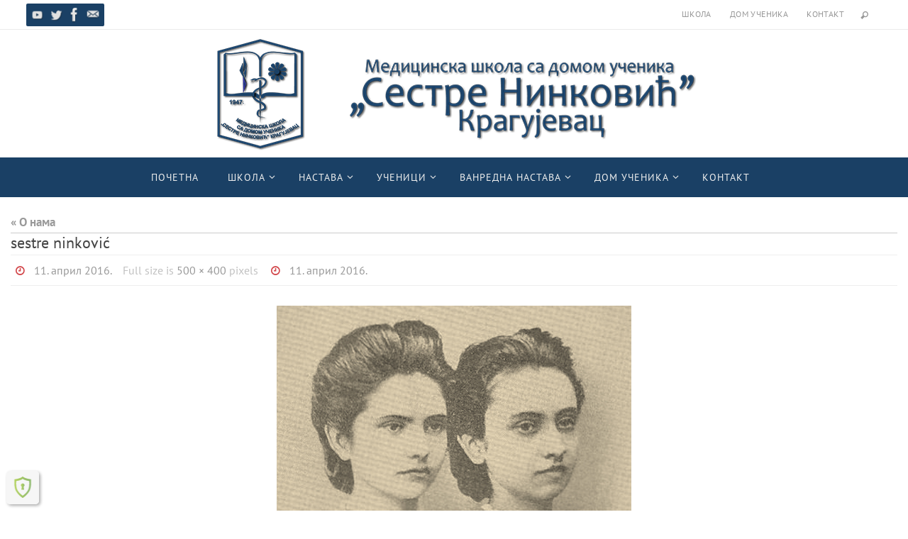

--- FILE ---
content_type: text/html; charset=UTF-8
request_url: https://medicinskakg.edu.rs/o-nama/sestre-ninkovic/
body_size: 25308
content:
<!DOCTYPE html>
<html lang="sr-RS">
<head>

<meta http-equiv="X-UA-Compatible" content="IE=edge,chrome=1" /><meta name="viewport" content="width=device-width, user-scalable=yes, initial-scale=1.0, minimum-scale=1.0, maximum-scale=3.0">
<meta http-equiv="Content-Type" content="text/html; charset=UTF-8" />
<link rel="profile" href="http://gmpg.org/xfn/11" />
<link rel="pingback" href="https://medicinskakg.edu.rs/xmlrpc.php" />
<meta name='robots' content='index, follow, max-image-preview:large, max-snippet:-1, max-video-preview:-1' />
	<style>img:is([sizes="auto" i], [sizes^="auto," i]) { contain-intrinsic-size: 3000px 1500px }</style>
	
	<!-- This site is optimized with the Yoast SEO plugin v26.4 - https://yoast.com/wordpress/plugins/seo/ -->
	<title>sestre ninković - Медицинска школа са домом ученика &quot;Сестре Нинковић&quot; Крагујевац</title>
	<link rel="canonical" href="https://medicinskakg.edu.rs/o-nama/sestre-ninkovic/" />
	<meta property="og:locale" content="sr_RS" />
	<meta property="og:type" content="article" />
	<meta property="og:title" content="sestre ninković - Медицинска школа са домом ученика &quot;Сестре Нинковић&quot; Крагујевац" />
	<meta property="og:url" content="https://medicinskakg.edu.rs/o-nama/sestre-ninkovic/" />
	<meta property="og:site_name" content="Медицинска школа са домом ученика &quot;Сестре Нинковић&quot; Крагујевац" />
	<meta property="og:image" content="https://medicinskakg.edu.rs/o-nama/sestre-ninkovic" />
	<meta property="og:image:width" content="500" />
	<meta property="og:image:height" content="400" />
	<meta property="og:image:type" content="image/jpeg" />
	<meta name="twitter:card" content="summary_large_image" />
	<script type="application/ld+json" class="yoast-schema-graph">{"@context":"https://schema.org","@graph":[{"@type":"WebPage","@id":"https://medicinskakg.edu.rs/o-nama/sestre-ninkovic/","url":"https://medicinskakg.edu.rs/o-nama/sestre-ninkovic/","name":"sestre ninković - Медицинска школа са домом ученика &quot;Сестре Нинковић&quot; Крагујевац","isPartOf":{"@id":"https://medicinskakg.edu.rs/#website"},"primaryImageOfPage":{"@id":"https://medicinskakg.edu.rs/o-nama/sestre-ninkovic/#primaryimage"},"image":{"@id":"https://medicinskakg.edu.rs/o-nama/sestre-ninkovic/#primaryimage"},"thumbnailUrl":"https://medicinskakg.edu.rs/wp-content/uploads/2015/11/sestre-ninković.jpg","datePublished":"2016-04-11T14:29:42+00:00","breadcrumb":{"@id":"https://medicinskakg.edu.rs/o-nama/sestre-ninkovic/#breadcrumb"},"inLanguage":"sr-RS","potentialAction":[{"@type":"ReadAction","target":["https://medicinskakg.edu.rs/o-nama/sestre-ninkovic/"]}]},{"@type":"ImageObject","inLanguage":"sr-RS","@id":"https://medicinskakg.edu.rs/o-nama/sestre-ninkovic/#primaryimage","url":"https://medicinskakg.edu.rs/wp-content/uploads/2015/11/sestre-ninković.jpg","contentUrl":"https://medicinskakg.edu.rs/wp-content/uploads/2015/11/sestre-ninković.jpg","width":500,"height":400},{"@type":"BreadcrumbList","@id":"https://medicinskakg.edu.rs/o-nama/sestre-ninkovic/#breadcrumb","itemListElement":[{"@type":"ListItem","position":1,"name":"Home","item":"https://medicinskakg.edu.rs/"},{"@type":"ListItem","position":2,"name":"О нама","item":"https://medicinskakg.edu.rs/o-nama/"},{"@type":"ListItem","position":3,"name":"sestre ninković"}]},{"@type":"WebSite","@id":"https://medicinskakg.edu.rs/#website","url":"https://medicinskakg.edu.rs/","name":"Медицинска школа са домом ученика &quot;Сестре Нинковић&quot; Крагујевац","description":"","potentialAction":[{"@type":"SearchAction","target":{"@type":"EntryPoint","urlTemplate":"https://medicinskakg.edu.rs/?s={search_term_string}"},"query-input":{"@type":"PropertyValueSpecification","valueRequired":true,"valueName":"search_term_string"}}],"inLanguage":"sr-RS"}]}</script>
	<!-- / Yoast SEO plugin. -->


<link rel='dns-prefetch' href='//fonts.googleapis.com' />
<link rel="alternate" type="application/rss+xml" title="Медицинска школа са домом ученика &quot;Сестре Нинковић&quot; Крагујевац &raquo; довод" href="https://medicinskakg.edu.rs/feed/" />
<link rel="alternate" type="application/rss+xml" title="Медицинска школа са домом ученика &quot;Сестре Нинковић&quot; Крагујевац &raquo; довод коментара" href="https://medicinskakg.edu.rs/comments/feed/" />
<script type="text/javascript">
/* <![CDATA[ */
window._wpemojiSettings = {"baseUrl":"https:\/\/s.w.org\/images\/core\/emoji\/16.0.1\/72x72\/","ext":".png","svgUrl":"https:\/\/s.w.org\/images\/core\/emoji\/16.0.1\/svg\/","svgExt":".svg","source":{"wpemoji":"https:\/\/medicinskakg.edu.rs\/wp-includes\/js\/wp-emoji.js?ver=6.8.3","twemoji":"https:\/\/medicinskakg.edu.rs\/wp-includes\/js\/twemoji.js?ver=6.8.3"}};
/**
 * @output wp-includes/js/wp-emoji-loader.js
 */

/**
 * Emoji Settings as exported in PHP via _print_emoji_detection_script().
 * @typedef WPEmojiSettings
 * @type {object}
 * @property {?object} source
 * @property {?string} source.concatemoji
 * @property {?string} source.twemoji
 * @property {?string} source.wpemoji
 * @property {?boolean} DOMReady
 * @property {?Function} readyCallback
 */

/**
 * Support tests.
 * @typedef SupportTests
 * @type {object}
 * @property {?boolean} flag
 * @property {?boolean} emoji
 */

/**
 * IIFE to detect emoji support and load Twemoji if needed.
 *
 * @param {Window} window
 * @param {Document} document
 * @param {WPEmojiSettings} settings
 */
( function wpEmojiLoader( window, document, settings ) {
	if ( typeof Promise === 'undefined' ) {
		return;
	}

	var sessionStorageKey = 'wpEmojiSettingsSupports';
	var tests = [ 'flag', 'emoji' ];

	/**
	 * Checks whether the browser supports offloading to a Worker.
	 *
	 * @since 6.3.0
	 *
	 * @private
	 *
	 * @returns {boolean}
	 */
	function supportsWorkerOffloading() {
		return (
			typeof Worker !== 'undefined' &&
			typeof OffscreenCanvas !== 'undefined' &&
			typeof URL !== 'undefined' &&
			URL.createObjectURL &&
			typeof Blob !== 'undefined'
		);
	}

	/**
	 * @typedef SessionSupportTests
	 * @type {object}
	 * @property {number} timestamp
	 * @property {SupportTests} supportTests
	 */

	/**
	 * Get support tests from session.
	 *
	 * @since 6.3.0
	 *
	 * @private
	 *
	 * @returns {?SupportTests} Support tests, or null if not set or older than 1 week.
	 */
	function getSessionSupportTests() {
		try {
			/** @type {SessionSupportTests} */
			var item = JSON.parse(
				sessionStorage.getItem( sessionStorageKey )
			);
			if (
				typeof item === 'object' &&
				typeof item.timestamp === 'number' &&
				new Date().valueOf() < item.timestamp + 604800 && // Note: Number is a week in seconds.
				typeof item.supportTests === 'object'
			) {
				return item.supportTests;
			}
		} catch ( e ) {}
		return null;
	}

	/**
	 * Persist the supports in session storage.
	 *
	 * @since 6.3.0
	 *
	 * @private
	 *
	 * @param {SupportTests} supportTests Support tests.
	 */
	function setSessionSupportTests( supportTests ) {
		try {
			/** @type {SessionSupportTests} */
			var item = {
				supportTests: supportTests,
				timestamp: new Date().valueOf()
			};

			sessionStorage.setItem(
				sessionStorageKey,
				JSON.stringify( item )
			);
		} catch ( e ) {}
	}

	/**
	 * Checks if two sets of Emoji characters render the same visually.
	 *
	 * This is used to determine if the browser is rendering an emoji with multiple data points
	 * correctly. set1 is the emoji in the correct form, using a zero-width joiner. set2 is the emoji
	 * in the incorrect form, using a zero-width space. If the two sets render the same, then the browser
	 * does not support the emoji correctly.
	 *
	 * This function may be serialized to run in a Worker. Therefore, it cannot refer to variables from the containing
	 * scope. Everything must be passed by parameters.
	 *
	 * @since 4.9.0
	 *
	 * @private
	 *
	 * @param {CanvasRenderingContext2D} context 2D Context.
	 * @param {string} set1 Set of Emoji to test.
	 * @param {string} set2 Set of Emoji to test.
	 *
	 * @return {boolean} True if the two sets render the same.
	 */
	function emojiSetsRenderIdentically( context, set1, set2 ) {
		// Cleanup from previous test.
		context.clearRect( 0, 0, context.canvas.width, context.canvas.height );
		context.fillText( set1, 0, 0 );
		var rendered1 = new Uint32Array(
			context.getImageData(
				0,
				0,
				context.canvas.width,
				context.canvas.height
			).data
		);

		// Cleanup from previous test.
		context.clearRect( 0, 0, context.canvas.width, context.canvas.height );
		context.fillText( set2, 0, 0 );
		var rendered2 = new Uint32Array(
			context.getImageData(
				0,
				0,
				context.canvas.width,
				context.canvas.height
			).data
		);

		return rendered1.every( function ( rendered2Data, index ) {
			return rendered2Data === rendered2[ index ];
		} );
	}

	/**
	 * Checks if the center point of a single emoji is empty.
	 *
	 * This is used to determine if the browser is rendering an emoji with a single data point
	 * correctly. The center point of an incorrectly rendered emoji will be empty. A correctly
	 * rendered emoji will have a non-zero value at the center point.
	 *
	 * This function may be serialized to run in a Worker. Therefore, it cannot refer to variables from the containing
	 * scope. Everything must be passed by parameters.
	 *
	 * @since 6.8.2
	 *
	 * @private
	 *
	 * @param {CanvasRenderingContext2D} context 2D Context.
	 * @param {string} emoji Emoji to test.
	 *
	 * @return {boolean} True if the center point is empty.
	 */
	function emojiRendersEmptyCenterPoint( context, emoji ) {
		// Cleanup from previous test.
		context.clearRect( 0, 0, context.canvas.width, context.canvas.height );
		context.fillText( emoji, 0, 0 );

		// Test if the center point (16, 16) is empty (0,0,0,0).
		var centerPoint = context.getImageData(16, 16, 1, 1);
		for ( var i = 0; i < centerPoint.data.length; i++ ) {
			if ( centerPoint.data[ i ] !== 0 ) {
				// Stop checking the moment it's known not to be empty.
				return false;
			}
		}

		return true;
	}

	/**
	 * Determines if the browser properly renders Emoji that Twemoji can supplement.
	 *
	 * This function may be serialized to run in a Worker. Therefore, it cannot refer to variables from the containing
	 * scope. Everything must be passed by parameters.
	 *
	 * @since 4.2.0
	 *
	 * @private
	 *
	 * @param {CanvasRenderingContext2D} context 2D Context.
	 * @param {string} type Whether to test for support of "flag" or "emoji".
	 * @param {Function} emojiSetsRenderIdentically Reference to emojiSetsRenderIdentically function, needed due to minification.
	 * @param {Function} emojiRendersEmptyCenterPoint Reference to emojiRendersEmptyCenterPoint function, needed due to minification.
	 *
	 * @return {boolean} True if the browser can render emoji, false if it cannot.
	 */
	function browserSupportsEmoji( context, type, emojiSetsRenderIdentically, emojiRendersEmptyCenterPoint ) {
		var isIdentical;

		switch ( type ) {
			case 'flag':
				/*
				 * Test for Transgender flag compatibility. Added in Unicode 13.
				 *
				 * To test for support, we try to render it, and compare the rendering to how it would look if
				 * the browser doesn't render it correctly (white flag emoji + transgender symbol).
				 */
				isIdentical = emojiSetsRenderIdentically(
					context,
					'\uD83C\uDFF3\uFE0F\u200D\u26A7\uFE0F', // as a zero-width joiner sequence
					'\uD83C\uDFF3\uFE0F\u200B\u26A7\uFE0F' // separated by a zero-width space
				);

				if ( isIdentical ) {
					return false;
				}

				/*
				 * Test for Sark flag compatibility. This is the least supported of the letter locale flags,
				 * so gives us an easy test for full support.
				 *
				 * To test for support, we try to render it, and compare the rendering to how it would look if
				 * the browser doesn't render it correctly ([C] + [Q]).
				 */
				isIdentical = emojiSetsRenderIdentically(
					context,
					'\uD83C\uDDE8\uD83C\uDDF6', // as the sequence of two code points
					'\uD83C\uDDE8\u200B\uD83C\uDDF6' // as the two code points separated by a zero-width space
				);

				if ( isIdentical ) {
					return false;
				}

				/*
				 * Test for English flag compatibility. England is a country in the United Kingdom, it
				 * does not have a two letter locale code but rather a five letter sub-division code.
				 *
				 * To test for support, we try to render it, and compare the rendering to how it would look if
				 * the browser doesn't render it correctly (black flag emoji + [G] + [B] + [E] + [N] + [G]).
				 */
				isIdentical = emojiSetsRenderIdentically(
					context,
					// as the flag sequence
					'\uD83C\uDFF4\uDB40\uDC67\uDB40\uDC62\uDB40\uDC65\uDB40\uDC6E\uDB40\uDC67\uDB40\uDC7F',
					// with each code point separated by a zero-width space
					'\uD83C\uDFF4\u200B\uDB40\uDC67\u200B\uDB40\uDC62\u200B\uDB40\uDC65\u200B\uDB40\uDC6E\u200B\uDB40\uDC67\u200B\uDB40\uDC7F'
				);

				return ! isIdentical;
			case 'emoji':
				/*
				 * Does Emoji 16.0 cause the browser to go splat?
				 *
				 * To test for Emoji 16.0 support, try to render a new emoji: Splatter.
				 *
				 * The splatter emoji is a single code point emoji. Testing for browser support
				 * required testing the center point of the emoji to see if it is empty.
				 *
				 * 0xD83E 0xDEDF (\uD83E\uDEDF) == 🫟 Splatter.
				 *
				 * When updating this test, please ensure that the emoji is either a single code point
				 * or switch to using the emojiSetsRenderIdentically function and testing with a zero-width
				 * joiner vs a zero-width space.
				 */
				var notSupported = emojiRendersEmptyCenterPoint( context, '\uD83E\uDEDF' );
				return ! notSupported;
		}

		return false;
	}

	/**
	 * Checks emoji support tests.
	 *
	 * This function may be serialized to run in a Worker. Therefore, it cannot refer to variables from the containing
	 * scope. Everything must be passed by parameters.
	 *
	 * @since 6.3.0
	 *
	 * @private
	 *
	 * @param {string[]} tests Tests.
	 * @param {Function} browserSupportsEmoji Reference to browserSupportsEmoji function, needed due to minification.
	 * @param {Function} emojiSetsRenderIdentically Reference to emojiSetsRenderIdentically function, needed due to minification.
	 * @param {Function} emojiRendersEmptyCenterPoint Reference to emojiRendersEmptyCenterPoint function, needed due to minification.
	 *
	 * @return {SupportTests} Support tests.
	 */
	function testEmojiSupports( tests, browserSupportsEmoji, emojiSetsRenderIdentically, emojiRendersEmptyCenterPoint ) {
		var canvas;
		if (
			typeof WorkerGlobalScope !== 'undefined' &&
			self instanceof WorkerGlobalScope
		) {
			canvas = new OffscreenCanvas( 300, 150 ); // Dimensions are default for HTMLCanvasElement.
		} else {
			canvas = document.createElement( 'canvas' );
		}

		var context = canvas.getContext( '2d', { willReadFrequently: true } );

		/*
		 * Chrome on OS X added native emoji rendering in M41. Unfortunately,
		 * it doesn't work when the font is bolder than 500 weight. So, we
		 * check for bold rendering support to avoid invisible emoji in Chrome.
		 */
		context.textBaseline = 'top';
		context.font = '600 32px Arial';

		var supports = {};
		tests.forEach( function ( test ) {
			supports[ test ] = browserSupportsEmoji( context, test, emojiSetsRenderIdentically, emojiRendersEmptyCenterPoint );
		} );
		return supports;
	}

	/**
	 * Adds a script to the head of the document.
	 *
	 * @ignore
	 *
	 * @since 4.2.0
	 *
	 * @param {string} src The url where the script is located.
	 *
	 * @return {void}
	 */
	function addScript( src ) {
		var script = document.createElement( 'script' );
		script.src = src;
		script.defer = true;
		document.head.appendChild( script );
	}

	settings.supports = {
		everything: true,
		everythingExceptFlag: true
	};

	// Create a promise for DOMContentLoaded since the worker logic may finish after the event has fired.
	var domReadyPromise = new Promise( function ( resolve ) {
		document.addEventListener( 'DOMContentLoaded', resolve, {
			once: true
		} );
	} );

	// Obtain the emoji support from the browser, asynchronously when possible.
	new Promise( function ( resolve ) {
		var supportTests = getSessionSupportTests();
		if ( supportTests ) {
			resolve( supportTests );
			return;
		}

		if ( supportsWorkerOffloading() ) {
			try {
				// Note that the functions are being passed as arguments due to minification.
				var workerScript =
					'postMessage(' +
					testEmojiSupports.toString() +
					'(' +
					[
						JSON.stringify( tests ),
						browserSupportsEmoji.toString(),
						emojiSetsRenderIdentically.toString(),
						emojiRendersEmptyCenterPoint.toString()
					].join( ',' ) +
					'));';
				var blob = new Blob( [ workerScript ], {
					type: 'text/javascript'
				} );
				var worker = new Worker( URL.createObjectURL( blob ), { name: 'wpTestEmojiSupports' } );
				worker.onmessage = function ( event ) {
					supportTests = event.data;
					setSessionSupportTests( supportTests );
					worker.terminate();
					resolve( supportTests );
				};
				return;
			} catch ( e ) {}
		}

		supportTests = testEmojiSupports( tests, browserSupportsEmoji, emojiSetsRenderIdentically, emojiRendersEmptyCenterPoint );
		setSessionSupportTests( supportTests );
		resolve( supportTests );
	} )
		// Once the browser emoji support has been obtained from the session, finalize the settings.
		.then( function ( supportTests ) {
			/*
			 * Tests the browser support for flag emojis and other emojis, and adjusts the
			 * support settings accordingly.
			 */
			for ( var test in supportTests ) {
				settings.supports[ test ] = supportTests[ test ];

				settings.supports.everything =
					settings.supports.everything && settings.supports[ test ];

				if ( 'flag' !== test ) {
					settings.supports.everythingExceptFlag =
						settings.supports.everythingExceptFlag &&
						settings.supports[ test ];
				}
			}

			settings.supports.everythingExceptFlag =
				settings.supports.everythingExceptFlag &&
				! settings.supports.flag;

			// Sets DOMReady to false and assigns a ready function to settings.
			settings.DOMReady = false;
			settings.readyCallback = function () {
				settings.DOMReady = true;
			};
		} )
		.then( function () {
			return domReadyPromise;
		} )
		.then( function () {
			// When the browser can not render everything we need to load a polyfill.
			if ( ! settings.supports.everything ) {
				settings.readyCallback();

				var src = settings.source || {};

				if ( src.concatemoji ) {
					addScript( src.concatemoji );
				} else if ( src.wpemoji && src.twemoji ) {
					addScript( src.twemoji );
					addScript( src.wpemoji );
				}
			}
		} );
} )( window, document, window._wpemojiSettings );

/* ]]> */
</script>
<link rel='stylesheet' id='twb-open-sans-css' href='https://fonts.googleapis.com/css?family=Open+Sans%3A300%2C400%2C500%2C600%2C700%2C800&#038;display=swap&#038;ver=6.8.3' type='text/css' media='all' />
<link rel='stylesheet' id='twbbwg-global-css' href='https://medicinskakg.edu.rs/wp-content/plugins/photo-gallery/booster/assets/css/global.css?ver=1.0.0' type='text/css' media='all' />
<link rel='stylesheet' id='pt-cv-public-style-css' href='https://medicinskakg.edu.rs/wp-content/plugins/content-views-query-and-display-post-page/public/assets/css/cv.css?ver=4.2' type='text/css' media='all' />
<style id='wp-emoji-styles-inline-css' type='text/css'>

	img.wp-smiley, img.emoji {
		display: inline !important;
		border: none !important;
		box-shadow: none !important;
		height: 1em !important;
		width: 1em !important;
		margin: 0 0.07em !important;
		vertical-align: -0.1em !important;
		background: none !important;
		padding: 0 !important;
	}
</style>
<link rel='stylesheet' id='wp-block-library-css' href='https://medicinskakg.edu.rs/wp-includes/css/dist/block-library/style.css?ver=6.8.3' type='text/css' media='all' />
<style id='classic-theme-styles-inline-css' type='text/css'>
/**
 * These rules are needed for backwards compatibility.
 * They should match the button element rules in the base theme.json file.
 */
.wp-block-button__link {
	color: #ffffff;
	background-color: #32373c;
	border-radius: 9999px; /* 100% causes an oval, but any explicit but really high value retains the pill shape. */

	/* This needs a low specificity so it won't override the rules from the button element if defined in theme.json. */
	box-shadow: none;
	text-decoration: none;

	/* The extra 2px are added to size solids the same as the outline versions.*/
	padding: calc(0.667em + 2px) calc(1.333em + 2px);

	font-size: 1.125em;
}

.wp-block-file__button {
	background: #32373c;
	color: #ffffff;
	text-decoration: none;
}

</style>
<style id='global-styles-inline-css' type='text/css'>
:root{--wp--preset--aspect-ratio--square: 1;--wp--preset--aspect-ratio--4-3: 4/3;--wp--preset--aspect-ratio--3-4: 3/4;--wp--preset--aspect-ratio--3-2: 3/2;--wp--preset--aspect-ratio--2-3: 2/3;--wp--preset--aspect-ratio--16-9: 16/9;--wp--preset--aspect-ratio--9-16: 9/16;--wp--preset--color--black: #000000;--wp--preset--color--cyan-bluish-gray: #abb8c3;--wp--preset--color--white: #ffffff;--wp--preset--color--pale-pink: #f78da7;--wp--preset--color--vivid-red: #cf2e2e;--wp--preset--color--luminous-vivid-orange: #ff6900;--wp--preset--color--luminous-vivid-amber: #fcb900;--wp--preset--color--light-green-cyan: #7bdcb5;--wp--preset--color--vivid-green-cyan: #00d084;--wp--preset--color--pale-cyan-blue: #8ed1fc;--wp--preset--color--vivid-cyan-blue: #0693e3;--wp--preset--color--vivid-purple: #9b51e0;--wp--preset--gradient--vivid-cyan-blue-to-vivid-purple: linear-gradient(135deg,rgba(6,147,227,1) 0%,rgb(155,81,224) 100%);--wp--preset--gradient--light-green-cyan-to-vivid-green-cyan: linear-gradient(135deg,rgb(122,220,180) 0%,rgb(0,208,130) 100%);--wp--preset--gradient--luminous-vivid-amber-to-luminous-vivid-orange: linear-gradient(135deg,rgba(252,185,0,1) 0%,rgba(255,105,0,1) 100%);--wp--preset--gradient--luminous-vivid-orange-to-vivid-red: linear-gradient(135deg,rgba(255,105,0,1) 0%,rgb(207,46,46) 100%);--wp--preset--gradient--very-light-gray-to-cyan-bluish-gray: linear-gradient(135deg,rgb(238,238,238) 0%,rgb(169,184,195) 100%);--wp--preset--gradient--cool-to-warm-spectrum: linear-gradient(135deg,rgb(74,234,220) 0%,rgb(151,120,209) 20%,rgb(207,42,186) 40%,rgb(238,44,130) 60%,rgb(251,105,98) 80%,rgb(254,248,76) 100%);--wp--preset--gradient--blush-light-purple: linear-gradient(135deg,rgb(255,206,236) 0%,rgb(152,150,240) 100%);--wp--preset--gradient--blush-bordeaux: linear-gradient(135deg,rgb(254,205,165) 0%,rgb(254,45,45) 50%,rgb(107,0,62) 100%);--wp--preset--gradient--luminous-dusk: linear-gradient(135deg,rgb(255,203,112) 0%,rgb(199,81,192) 50%,rgb(65,88,208) 100%);--wp--preset--gradient--pale-ocean: linear-gradient(135deg,rgb(255,245,203) 0%,rgb(182,227,212) 50%,rgb(51,167,181) 100%);--wp--preset--gradient--electric-grass: linear-gradient(135deg,rgb(202,248,128) 0%,rgb(113,206,126) 100%);--wp--preset--gradient--midnight: linear-gradient(135deg,rgb(2,3,129) 0%,rgb(40,116,252) 100%);--wp--preset--font-size--small: 13px;--wp--preset--font-size--medium: 20px;--wp--preset--font-size--large: 36px;--wp--preset--font-size--x-large: 42px;--wp--preset--spacing--20: 0.44rem;--wp--preset--spacing--30: 0.67rem;--wp--preset--spacing--40: 1rem;--wp--preset--spacing--50: 1.5rem;--wp--preset--spacing--60: 2.25rem;--wp--preset--spacing--70: 3.38rem;--wp--preset--spacing--80: 5.06rem;--wp--preset--shadow--natural: 6px 6px 9px rgba(0, 0, 0, 0.2);--wp--preset--shadow--deep: 12px 12px 50px rgba(0, 0, 0, 0.4);--wp--preset--shadow--sharp: 6px 6px 0px rgba(0, 0, 0, 0.2);--wp--preset--shadow--outlined: 6px 6px 0px -3px rgba(255, 255, 255, 1), 6px 6px rgba(0, 0, 0, 1);--wp--preset--shadow--crisp: 6px 6px 0px rgba(0, 0, 0, 1);}:where(.is-layout-flex){gap: 0.5em;}:where(.is-layout-grid){gap: 0.5em;}body .is-layout-flex{display: flex;}.is-layout-flex{flex-wrap: wrap;align-items: center;}.is-layout-flex > :is(*, div){margin: 0;}body .is-layout-grid{display: grid;}.is-layout-grid > :is(*, div){margin: 0;}:where(.wp-block-columns.is-layout-flex){gap: 2em;}:where(.wp-block-columns.is-layout-grid){gap: 2em;}:where(.wp-block-post-template.is-layout-flex){gap: 1.25em;}:where(.wp-block-post-template.is-layout-grid){gap: 1.25em;}.has-black-color{color: var(--wp--preset--color--black) !important;}.has-cyan-bluish-gray-color{color: var(--wp--preset--color--cyan-bluish-gray) !important;}.has-white-color{color: var(--wp--preset--color--white) !important;}.has-pale-pink-color{color: var(--wp--preset--color--pale-pink) !important;}.has-vivid-red-color{color: var(--wp--preset--color--vivid-red) !important;}.has-luminous-vivid-orange-color{color: var(--wp--preset--color--luminous-vivid-orange) !important;}.has-luminous-vivid-amber-color{color: var(--wp--preset--color--luminous-vivid-amber) !important;}.has-light-green-cyan-color{color: var(--wp--preset--color--light-green-cyan) !important;}.has-vivid-green-cyan-color{color: var(--wp--preset--color--vivid-green-cyan) !important;}.has-pale-cyan-blue-color{color: var(--wp--preset--color--pale-cyan-blue) !important;}.has-vivid-cyan-blue-color{color: var(--wp--preset--color--vivid-cyan-blue) !important;}.has-vivid-purple-color{color: var(--wp--preset--color--vivid-purple) !important;}.has-black-background-color{background-color: var(--wp--preset--color--black) !important;}.has-cyan-bluish-gray-background-color{background-color: var(--wp--preset--color--cyan-bluish-gray) !important;}.has-white-background-color{background-color: var(--wp--preset--color--white) !important;}.has-pale-pink-background-color{background-color: var(--wp--preset--color--pale-pink) !important;}.has-vivid-red-background-color{background-color: var(--wp--preset--color--vivid-red) !important;}.has-luminous-vivid-orange-background-color{background-color: var(--wp--preset--color--luminous-vivid-orange) !important;}.has-luminous-vivid-amber-background-color{background-color: var(--wp--preset--color--luminous-vivid-amber) !important;}.has-light-green-cyan-background-color{background-color: var(--wp--preset--color--light-green-cyan) !important;}.has-vivid-green-cyan-background-color{background-color: var(--wp--preset--color--vivid-green-cyan) !important;}.has-pale-cyan-blue-background-color{background-color: var(--wp--preset--color--pale-cyan-blue) !important;}.has-vivid-cyan-blue-background-color{background-color: var(--wp--preset--color--vivid-cyan-blue) !important;}.has-vivid-purple-background-color{background-color: var(--wp--preset--color--vivid-purple) !important;}.has-black-border-color{border-color: var(--wp--preset--color--black) !important;}.has-cyan-bluish-gray-border-color{border-color: var(--wp--preset--color--cyan-bluish-gray) !important;}.has-white-border-color{border-color: var(--wp--preset--color--white) !important;}.has-pale-pink-border-color{border-color: var(--wp--preset--color--pale-pink) !important;}.has-vivid-red-border-color{border-color: var(--wp--preset--color--vivid-red) !important;}.has-luminous-vivid-orange-border-color{border-color: var(--wp--preset--color--luminous-vivid-orange) !important;}.has-luminous-vivid-amber-border-color{border-color: var(--wp--preset--color--luminous-vivid-amber) !important;}.has-light-green-cyan-border-color{border-color: var(--wp--preset--color--light-green-cyan) !important;}.has-vivid-green-cyan-border-color{border-color: var(--wp--preset--color--vivid-green-cyan) !important;}.has-pale-cyan-blue-border-color{border-color: var(--wp--preset--color--pale-cyan-blue) !important;}.has-vivid-cyan-blue-border-color{border-color: var(--wp--preset--color--vivid-cyan-blue) !important;}.has-vivid-purple-border-color{border-color: var(--wp--preset--color--vivid-purple) !important;}.has-vivid-cyan-blue-to-vivid-purple-gradient-background{background: var(--wp--preset--gradient--vivid-cyan-blue-to-vivid-purple) !important;}.has-light-green-cyan-to-vivid-green-cyan-gradient-background{background: var(--wp--preset--gradient--light-green-cyan-to-vivid-green-cyan) !important;}.has-luminous-vivid-amber-to-luminous-vivid-orange-gradient-background{background: var(--wp--preset--gradient--luminous-vivid-amber-to-luminous-vivid-orange) !important;}.has-luminous-vivid-orange-to-vivid-red-gradient-background{background: var(--wp--preset--gradient--luminous-vivid-orange-to-vivid-red) !important;}.has-very-light-gray-to-cyan-bluish-gray-gradient-background{background: var(--wp--preset--gradient--very-light-gray-to-cyan-bluish-gray) !important;}.has-cool-to-warm-spectrum-gradient-background{background: var(--wp--preset--gradient--cool-to-warm-spectrum) !important;}.has-blush-light-purple-gradient-background{background: var(--wp--preset--gradient--blush-light-purple) !important;}.has-blush-bordeaux-gradient-background{background: var(--wp--preset--gradient--blush-bordeaux) !important;}.has-luminous-dusk-gradient-background{background: var(--wp--preset--gradient--luminous-dusk) !important;}.has-pale-ocean-gradient-background{background: var(--wp--preset--gradient--pale-ocean) !important;}.has-electric-grass-gradient-background{background: var(--wp--preset--gradient--electric-grass) !important;}.has-midnight-gradient-background{background: var(--wp--preset--gradient--midnight) !important;}.has-small-font-size{font-size: var(--wp--preset--font-size--small) !important;}.has-medium-font-size{font-size: var(--wp--preset--font-size--medium) !important;}.has-large-font-size{font-size: var(--wp--preset--font-size--large) !important;}.has-x-large-font-size{font-size: var(--wp--preset--font-size--x-large) !important;}
:where(.wp-block-post-template.is-layout-flex){gap: 1.25em;}:where(.wp-block-post-template.is-layout-grid){gap: 1.25em;}
:where(.wp-block-columns.is-layout-flex){gap: 2em;}:where(.wp-block-columns.is-layout-grid){gap: 2em;}
:root :where(.wp-block-pullquote){font-size: 1.5em;line-height: 1.6;}
</style>
<link rel='stylesheet' id='contact-form-7-css' href='https://medicinskakg.edu.rs/wp-content/plugins/contact-form-7/includes/css/styles.css?ver=6.1.3' type='text/css' media='all' />
<link rel='stylesheet' id='ditty-displays-css' href='https://medicinskakg.edu.rs/wp-content/plugins/ditty-news-ticker/build/dittyDisplays.css?ver=3.1.59' type='text/css' media='all' />
<link rel='stylesheet' id='ditty-fontawesome-css' href='https://medicinskakg.edu.rs/wp-content/plugins/ditty-news-ticker/includes/libs/fontawesome-6.4.0/css/all.css?ver=6.4.0' type='text/css' media='' />
<link rel='stylesheet' id='bwg_fonts-css' href='https://medicinskakg.edu.rs/wp-content/plugins/photo-gallery/css/bwg-fonts/fonts.css?ver=0.0.1' type='text/css' media='all' />
<link rel='stylesheet' id='sumoselect-css' href='https://medicinskakg.edu.rs/wp-content/plugins/photo-gallery/css/sumoselect.min.css?ver=3.4.6' type='text/css' media='all' />
<link rel='stylesheet' id='mCustomScrollbar-css' href='https://medicinskakg.edu.rs/wp-content/plugins/photo-gallery/css/jquery.mCustomScrollbar.min.css?ver=3.1.5' type='text/css' media='all' />
<link rel='stylesheet' id='bwg_frontend-css' href='https://medicinskakg.edu.rs/wp-content/plugins/photo-gallery/css/styles.min.css?ver=1.8.35' type='text/css' media='all' />
<link rel='stylesheet' id='elementor-frontend-css' href='https://medicinskakg.edu.rs/wp-content/plugins/elementor/assets/css/frontend.css?ver=3.33.2' type='text/css' media='all' />
<link rel='stylesheet' id='elementor-post-12220-css' href='https://medicinskakg.edu.rs/wp-content/uploads/elementor/css/post-12220.css?ver=1763933063' type='text/css' media='all' />
<link rel='stylesheet' id='nirvana-fonts-css' href='https://medicinskakg.edu.rs/wp-content/themes/nirvana/fonts/fontfaces.css?ver=1.6.3' type='text/css' media='all' />
<link rel='stylesheet' id='nirvana-googlefonts-css' href='//fonts.googleapis.com/css?family=PT+Sans' type='text/css' media='screen' />
<link rel='stylesheet' id='nirvana-style-css' href='https://medicinskakg.edu.rs/wp-content/themes/nirvana/style.css?ver=1.6.3' type='text/css' media='all' />
<style id='nirvana-style-inline-css' type='text/css'>
 #header-container { width: 1350px; } #header-container, #access >.menu, #forbottom, #colophon, #footer-widget-area, #topbar-inner, .ppbox, #pp-afterslider #container, #breadcrumbs-box { max-width: 1350px; } #container.one-column { } #container.two-columns-right #secondary { width: 350px; float:right; } #container.two-columns-right #content { width: 860px; float: left; } /* fallback */ #container.two-columns-right #content { width: calc(100% - 430px); float: left; } #container.two-columns-left #primary { width: 350px; float: left; } #container.two-columns-left #content { width: 860px; float: right; } /* fallback */ #container.two-columns-left #content { width: -moz-calc(100% - 430px); float: right; width: -webkit-calc(100% - 430px ); width: calc(100% - 430px); } #container.three-columns-right .sidey { width: 175px; float: left; } #container.three-columns-right #primary { margin-left: 80px; margin-right: 80px; } #container.three-columns-right #content { width: 780px; float: left; } /* fallback */ #container.three-columns-right #content { width: -moz-calc(100% - 510px); float: left; width: -webkit-calc(100% - 510px); width: calc(100% - 510px); } #container.three-columns-left .sidey { width: 175px; float: left; } #container.three-columns-left #secondary{ margin-left: 80px; margin-right: 80px; } #container.three-columns-left #content { width: 780px; float: right;} /* fallback */ #container.three-columns-left #content { width: -moz-calc(100% - 510px); float: right; width: -webkit-calc(100% - 510px); width: calc(100% - 510px); } #container.three-columns-sided .sidey { width: 175px; float: left; } #container.three-columns-sided #secondary{ float:right; } #container.three-columns-sided #content { width: 780px; float: right; /* fallback */ width: -moz-calc(100% - 510px); float: right; width: -webkit-calc(100% - 510px); float: right; width: calc(100% - 510px); float: right; margin: 0 255px 0 -1290px; } body { font-family: "PT Sans"; } #content h1.entry-title a, #content h2.entry-title a, #content h1.entry-title, #content h2.entry-title { font-family: "PT Sans"; } .widget-title, .widget-title a { line-height: normal; font-family: "PT Sans"; } .widget-container, .widget-container a { font-family: "PT Sans"; } .entry-content h1, .entry-content h2, .entry-content h3, .entry-content h4, .entry-content h5, .entry-content h6, .nivo-caption h2, #front-text1 h1, #front-text2 h1, h3.column-header-image, #comments #reply-title { font-family: "PT Sans"; } #site-title span a { font-family: "PT Sans"; } #access ul li a, #access ul li a span { font-family: "PT Sans"; } /* general */ body { color: #555555; background-color: #FFFFFF } a { color: #999999; } a:hover, .entry-meta span a:hover, .comments-link a:hover, body.coldisplay2 #front-columns a:active { color: #1a4065; } a:active { background-color: #ffffff; ; } .entry-meta a:hover, .widget-container a:hover, .footer2 a:hover { border-bottom-color: #CCCCCC; } .sticky h2.entry-title a { background-color: #1a4065; ; } #header { ; } #site-title span a { color: #1a4065; } #site-description { color: #666666; } .socials a:hover .socials-hover { background-color: #d2464a; } .socials .socials-hover { background-color: #1a4065; } /* Main menu top level */ #access a, #nav-toggle span { color: #EEEEEE; } #access, #nav-toggle, #access ul li { background-color: #1a4065; } #access > .menu > ul > li > a > span { } #access ul li:hover { background-color: #1a4065; color: #FFFFFF; } #access ul > li.current_page_item , #access ul > li.current-menu-item, #access ul > li.current_page_ancestor , #access ul > li.current-menu-ancestor { background-color: #274d72; } /* Main menu Submenus */ #access ul ul li, #access ul ul { background-color: #1a4065; } #access ul ul li a { color: #FFFFFF; } #access ul ul li:hover { background-color: #284e73; } #breadcrumbs { background-color: #f5f5f5; } #access ul ul li.current_page_item, #access ul ul li.current-menu-item, #access ul ul li.current_page_ancestor, #access ul ul li.current-menu-ancestor { background-color: #284e73; } /* top menu */ #topbar { background-color: #FFFFFF; border-bottom-color: #ebebeb; } .menu-header-search .searchform { background: #ффф; } .topmenu ul li a, .search-icon:before { color: #999999; } .topmenu ul li a:hover { background-color: #efefef; } .search-icon:hover:before { color: #1a4065; } /* main */ #main { ; } #author-info, .page-title, #entry-author-info { border-color: #CCCCCC; } .page-title-text { border-color: #ffffff; } .page-title span { border-color: #1a4065; } #entry-author-info #author-avatar, #author-info #author-avatar { border-color: #EEEEEE; } .avatar-container:before { background-color: #ffffff; } .sidey .widget-container { color: #555555; background-color: #ffffff; } .sidey .widget-title { color: #666666; background-color: #EEEEEE; border-color: #CCCCCC; } .sidey .widget-container a { ; } .sidey .widget-container a:hover { ; } .widget-title span { border-color: #666666; } .entry-content h1, .entry-content h2, .entry-content h3, .entry-content h4, .entry-content h5, .entry-content h6 { color: #444444; } .entry-title, .entry-title a{ color: #444444; } .entry-title a:hover { color: #1a4065; } #content span.entry-format { color: #CCCCCC; } /* footer */ #footer { color: #AAAAAA; background-color: #F5F5F5; } #footer2 { color: #AAAAAA; background-color: #3A3B3D; } #sfooter-full { background-color: #353638; } .footermenu ul li { border-color: #494a4c; } .footermenu ul li:hover { border-color: #5d5e60; } #colophon a { ; } #colophon a:hover { ; } #footer2 a, .footermenu ul li:after { ; } #footer2 a:hover { ; } #footer .widget-container { color: #555555; ; } #footer .widget-title { color: #888888; ; border-color:#CCCCCC; } /* buttons */ a.continue-reading-link { color: #999999; border-color: #999999; } a.continue-reading-link:hover { background-color: #1a4065; color: #FFFFFF; } #cryout_ajax_more_trigger { border: 1px solid #CCCCCC; } #cryout_ajax_more_trigger:hover { background-color: #ффф; } a.continue-reading-link i.crycon-right-dir { color: #1a4065 } a.continue-reading-link:hover i.crycon-right-dir { color: #FFFFFF } .page-link a, .page-link > span > em { border-color: #CCCCCC } .columnmore a { background: #ffffff; color:#ффф } .columnmore a:hover { background: #1a4065; } .file, .button, input[type="submit"], input[type="reset"], #respond .form-submit input#submit { ; border-color: #CCCCCC; } .button:hover, #respond .form-submit input#submit:hover { background-color: #ффф; } .entry-content tr th, .entry-content thead th { color: #444444; } .entry-content tr th { background-color: #1a4065; } .entry-content tr.even { background-color: #ффф; } hr { border-color: #EEEEEE; } input[type="text"], input[type="password"], input[type="email"], input[type="color"], input[type="date"], input[type="datetime"], input[type="datetime-local"], input[type="month"], input[type="number"], input[type="range"], input[type="search"], input[type="tel"], input[type="time"], input[type="url"], input[type="week"], textarea, select { border-color: #CCCCCC #EEEEEE #EEEEEE #CCCCCC; color: #555555; } input[type="submit"], input[type="reset"] { color: #555555; } input[type="text"]:hover, input[type="password"]:hover, input[type="email"]:hover, input[type="color"]:hover, input[type="date"]:hover, input[type="datetime"]:hover, input[type="datetime-local"]:hover, input[type="month"]:hover, input[type="number"]:hover, input[type="range"]:hover, input[type="search"]:hover, input[type="tel"]:hover, input[type="time"]:hover, input[type="url"]:hover, input[type="week"]:hover, textarea:hover { } .entry-content pre { background-color: #ффф; border-color: rgba(26,64,101,0.1); } abbr, acronym { border-color: #555555; } .comment-meta a { color: #999999; } #respond .form-allowed-tags { color: #999999; } .comment .reply a { border-color: #EEEEEE; } .comment .reply a:hover { color: #999999; } .entry-meta { border-color: #EEEEEE; } .entry-meta .crycon-metas:before { color: #d2464a; } .entry-meta span a, .comments-link a { ; } .entry-meta span a:hover, .comments-link a:hover { ; } .entry-meta span, .entry-utility span, .footer-tags { color: #c1c1c1; } .nav-next a, .nav-previous a{ } .nav-next a:hover, .nav-previous a:hover { background-color: #999999; } .pagination { ; } .pagination a:hover { background-color: #ffffff; ; } h3#comments-title { border-color: #CCCCCC; } h3#comments-title span { background-color: #1a4065; ; } .comment-details { border-color: #EEEEEE; } .searchform input[type="text"] { color: #999999; } .searchform:after { background-color: #1a4065; } .searchform:hover:after { background-color: #ffffff; } .searchsubmit[type="submit"]{ color: #ффф; } li.menu-main-search .searchform .s { background-color: #FFFFFF; } li.menu-main-search .searchsubmit[type="submit"] { color: #999999; } .caption-accented .wp-caption { background-color:rgba(26,64,101,0.8); } .nirvana-image-one .entry-content img[class*='align'], .nirvana-image-one .entry-summary img[class*='align'], .nirvana-image-two .entry-content img[class*='align'], .nirvana-image-two .entry-summary img[class*='align'] .nirvana-image-one .entry-content [class*='wp-block'][class*='align'] img, .nirvana-image-one .entry-summary [class*='wp-block'][class*='align'] img, .nirvana-image-two .entry-content [class*='wp-block'][class*='align'] img, .nirvana-image-two .entry-summary [class*='wp-block'][class*='align'] img { border-color: #1a4065; } html { font-size: 17px; line-height: 1.8; } .entry-content, .entry-summary, .ppbox { text-align:inherit ; } .entry-content, .entry-summary, .widget-container, .ppbox, .navigation { ; } #content h1.entry-title, #content h2.entry-title, .woocommerce-page h1.page-title { font-size: 22px; } .widget-title, .widget-title a { font-size: 20px; } .widget-container, .widget-container a { font-size: 17px; } #content h1, #pp-afterslider h1 { font-size: 35px; } #content h2, #pp-afterslider h2 { font-size: 31px; } #content h3, #pp-afterslider h3 { font-size: 26px; } #content h4, #pp-afterslider h4 { font-size: 22px; } #content h5, #pp-afterslider h5 { font-size: 18px; } #content h6, #pp-afterslider h6 { font-size: 13px; } #site-title span a { font-size: 36px; } #access ul li a { font-size: 14px; } #access ul ul ul a { font-size: 13px; } #respond .form-allowed-tags { display: none; } .nocomments, .nocomments2 { display: none; } .comments-link span { display: none; } .page h1.entry-title, .home .page h2.entry-title { display: none; } article footer.entry-meta { display: none; } .entry-content p, .entry-content ul, .entry-content ol, .entry-content dd, .entry-content pre, .entry-content hr, .commentlist p, .entry-summary p { margin-bottom: 1.0em; } #header-container > div { margin: 35px 0 0 0px; } #toTop:hover .crycon-back2top:before { color: #ffffff; } #main { margin-top: 5px; } #forbottom { padding-left: 10px; padding-right: 10px; } #header-widget-area { width: 33%; } #branding { height:180px; } @media (max-width: 1920px) { #branding, #bg_image { display: block; height: auto; max-width: 100%; min-height: inherit !important; } } 
/* Nirvana Custom CSS */
</style>
<link rel='stylesheet' id='nirvana-mobile-css' href='https://medicinskakg.edu.rs/wp-content/themes/nirvana/styles/style-mobile.css?ver=1.6.3' type='text/css' media='all' />
<link rel='stylesheet' id='tablepress-default-css' href='https://medicinskakg.edu.rs/wp-content/plugins/tablepress/css/build/default.css?ver=3.2.5' type='text/css' media='all' />
<link rel='stylesheet' id='tablepress-custom-css' href='https://medicinskakg.edu.rs/wp-content/tablepress-custom.css?ver=21' type='text/css' media='all' />
<link rel='stylesheet' id='ekit-widget-styles-css' href='https://medicinskakg.edu.rs/wp-content/plugins/elementskit-lite/widgets/init/assets/css/widget-styles.css?ver=3.7.6' type='text/css' media='all' />
<link rel='stylesheet' id='ekit-responsive-css' href='https://medicinskakg.edu.rs/wp-content/plugins/elementskit-lite/widgets/init/assets/css/responsive.css?ver=3.7.6' type='text/css' media='all' />
<link rel='stylesheet' id='wpr-text-animations-css-css' href='https://medicinskakg.edu.rs/wp-content/plugins/royal-elementor-addons/assets/css/lib/animations/text-animations.css?ver=1.7.1040' type='text/css' media='all' />
<link rel='stylesheet' id='wpr-addons-css-css' href='https://medicinskakg.edu.rs/wp-content/plugins/royal-elementor-addons/assets/css/frontend.css?ver=1.7.1040' type='text/css' media='all' />
<link rel='stylesheet' id='font-awesome-5-all-css' href='https://medicinskakg.edu.rs/wp-content/plugins/elementor/assets/lib/font-awesome/css/all.css?ver=1.7.1040' type='text/css' media='all' />
<!--n2css--><!--n2js--><script type="text/javascript" data-cfasync="false" src="https://medicinskakg.edu.rs/wp-includes/js/jquery/jquery.js?ver=3.7.1" id="jquery-core-js"></script>
<script type="text/javascript" data-cfasync="false" src="https://medicinskakg.edu.rs/wp-includes/js/jquery/jquery-migrate.js?ver=3.4.1" id="jquery-migrate-js"></script>
<script type="text/javascript" src="https://medicinskakg.edu.rs/wp-content/plugins/photo-gallery/booster/assets/js/circle-progress.js?ver=1.2.2" id="twbbwg-circle-js"></script>
<script type="text/javascript" id="twbbwg-global-js-extra">
/* <![CDATA[ */
var twb = {"nonce":"89c060e33b","ajax_url":"https:\/\/medicinskakg.edu.rs\/wp-admin\/admin-ajax.php","plugin_url":"https:\/\/medicinskakg.edu.rs\/wp-content\/plugins\/photo-gallery\/booster","href":"https:\/\/medicinskakg.edu.rs\/wp-admin\/admin.php?page=twbbwg_photo-gallery"};
var twb = {"nonce":"89c060e33b","ajax_url":"https:\/\/medicinskakg.edu.rs\/wp-admin\/admin-ajax.php","plugin_url":"https:\/\/medicinskakg.edu.rs\/wp-content\/plugins\/photo-gallery\/booster","href":"https:\/\/medicinskakg.edu.rs\/wp-admin\/admin.php?page=twbbwg_photo-gallery"};
/* ]]> */
</script>
<script type="text/javascript" src="https://medicinskakg.edu.rs/wp-content/plugins/photo-gallery/booster/assets/js/global.js?ver=1.0.0" id="twbbwg-global-js"></script>
<script type="text/javascript" src="https://medicinskakg.edu.rs/wp-content/plugins/photo-gallery/js/jquery.sumoselect.min.js?ver=3.4.6" id="sumoselect-js"></script>
<script type="text/javascript" src="https://medicinskakg.edu.rs/wp-content/plugins/photo-gallery/js/tocca.min.js?ver=2.0.9" id="bwg_mobile-js"></script>
<script type="text/javascript" src="https://medicinskakg.edu.rs/wp-content/plugins/photo-gallery/js/jquery.mCustomScrollbar.concat.min.js?ver=3.1.5" id="mCustomScrollbar-js"></script>
<script type="text/javascript" src="https://medicinskakg.edu.rs/wp-content/plugins/photo-gallery/js/jquery.fullscreen.min.js?ver=0.6.0" id="jquery-fullscreen-js"></script>
<script type="text/javascript" id="bwg_frontend-js-extra">
/* <![CDATA[ */
var bwg_objectsL10n = {"bwg_field_required":"field is required.","bwg_mail_validation":"This is not a valid email address.","bwg_search_result":"There are no images matching your search.","bwg_select_tag":"Select Tag","bwg_order_by":"Order By","bwg_search":"Search","bwg_show_ecommerce":"Show Ecommerce","bwg_hide_ecommerce":"Hide Ecommerce","bwg_show_comments":"Show Comments","bwg_hide_comments":"Hide Comments","bwg_restore":"Restore","bwg_maximize":"Maximize","bwg_fullscreen":"Fullscreen","bwg_exit_fullscreen":"Exit Fullscreen","bwg_search_tag":"SEARCH...","bwg_tag_no_match":"No tags found","bwg_all_tags_selected":"All tags selected","bwg_tags_selected":"tags selected","play":"Play","pause":"Pause","is_pro":"","bwg_play":"Play","bwg_pause":"Pause","bwg_hide_info":"Hide info","bwg_show_info":"Show info","bwg_hide_rating":"Hide rating","bwg_show_rating":"Show rating","ok":"Ok","cancel":"Cancel","select_all":"Select all","lazy_load":"0","lazy_loader":"https:\/\/medicinskakg.edu.rs\/wp-content\/plugins\/photo-gallery\/images\/ajax_loader.png","front_ajax":"0","bwg_tag_see_all":"see all tags","bwg_tag_see_less":"see less tags"};
/* ]]> */
</script>
<script type="text/javascript" src="https://medicinskakg.edu.rs/wp-content/plugins/photo-gallery/js/scripts.min.js?ver=1.8.35" id="bwg_frontend-js"></script>
<link rel="https://api.w.org/" href="https://medicinskakg.edu.rs/wp-json/" /><link rel="alternate" title="JSON" type="application/json" href="https://medicinskakg.edu.rs/wp-json/wp/v2/media/633" /><link rel="EditURI" type="application/rsd+xml" title="RSD" href="https://medicinskakg.edu.rs/xmlrpc.php?rsd" />
<meta name="generator" content="WordPress 6.8.3" />
<link rel='shortlink' href='https://medicinskakg.edu.rs/?p=633' />
<link rel="alternate" title="oEmbed (JSON)" type="application/json+oembed" href="https://medicinskakg.edu.rs/wp-json/oembed/1.0/embed?url=https%3A%2F%2Fmedicinskakg.edu.rs%2Fo-nama%2Fsestre-ninkovic%2F" />
<link rel="alternate" title="oEmbed (XML)" type="text/xml+oembed" href="https://medicinskakg.edu.rs/wp-json/oembed/1.0/embed?url=https%3A%2F%2Fmedicinskakg.edu.rs%2Fo-nama%2Fsestre-ninkovic%2F&#038;format=xml" />
<meta name="generator" content="Elementor 3.33.2; features: additional_custom_breakpoints; settings: css_print_method-external, google_font-enabled, font_display-auto">
			<style>
				.e-con.e-parent:nth-of-type(n+4):not(.e-lazyloaded):not(.e-no-lazyload),
				.e-con.e-parent:nth-of-type(n+4):not(.e-lazyloaded):not(.e-no-lazyload) * {
					background-image: none !important;
				}
				@media screen and (max-height: 1024px) {
					.e-con.e-parent:nth-of-type(n+3):not(.e-lazyloaded):not(.e-no-lazyload),
					.e-con.e-parent:nth-of-type(n+3):not(.e-lazyloaded):not(.e-no-lazyload) * {
						background-image: none !important;
					}
				}
				@media screen and (max-height: 640px) {
					.e-con.e-parent:nth-of-type(n+2):not(.e-lazyloaded):not(.e-no-lazyload),
					.e-con.e-parent:nth-of-type(n+2):not(.e-lazyloaded):not(.e-no-lazyload) * {
						background-image: none !important;
					}
				}
			</style>
			<link rel="icon" href="https://medicinskakg.edu.rs/wp-content/uploads/2015/12/cropped-znak_med_skola-32x32.png" sizes="32x32" />
<link rel="icon" href="https://medicinskakg.edu.rs/wp-content/uploads/2015/12/cropped-znak_med_skola-192x192.png" sizes="192x192" />
<link rel="apple-touch-icon" href="https://medicinskakg.edu.rs/wp-content/uploads/2015/12/cropped-znak_med_skola-180x180.png" />
<meta name="msapplication-TileImage" content="https://medicinskakg.edu.rs/wp-content/uploads/2015/12/cropped-znak_med_skola-270x270.png" />
<!--[if lt IE 9]>
<script>
document.createElement('header');
document.createElement('nav');
document.createElement('section');
document.createElement('article');
document.createElement('aside');
document.createElement('footer');
</script>
<![endif]-->
<style id="wpr_lightbox_styles">
				.lg-backdrop {
					background-color: rgba(0,0,0,0.6) !important;
				}
				.lg-toolbar,
				.lg-dropdown {
					background-color: rgba(0,0,0,0.8) !important;
				}
				.lg-dropdown:after {
					border-bottom-color: rgba(0,0,0,0.8) !important;
				}
				.lg-sub-html {
					background-color: rgba(0,0,0,0.8) !important;
				}
				.lg-thumb-outer,
				.lg-progress-bar {
					background-color: #444444 !important;
				}
				.lg-progress {
					background-color: #a90707 !important;
				}
				.lg-icon {
					color: #efefef !important;
					font-size: 20px !important;
				}
				.lg-icon.lg-toogle-thumb {
					font-size: 24px !important;
				}
				.lg-icon:hover,
				.lg-dropdown-text:hover {
					color: #ffffff !important;
				}
				.lg-sub-html,
				.lg-dropdown-text {
					color: #efefef !important;
					font-size: 14px !important;
				}
				#lg-counter {
					color: #efefef !important;
					font-size: 14px !important;
				}
				.lg-prev,
				.lg-next {
					font-size: 35px !important;
				}

				/* Defaults */
				.lg-icon {
				background-color: transparent !important;
				}

				#lg-counter {
				opacity: 0.9;
				}

				.lg-thumb-outer {
				padding: 0 10px;
				}

				.lg-thumb-item {
				border-radius: 0 !important;
				border: none !important;
				opacity: 0.5;
				}

				.lg-thumb-item.active {
					opacity: 1;
				}
	         </style></head>
<body class="attachment wp-singular attachment-template-default attachmentid-633 attachment-jpeg wp-theme-nirvana nirvana-image-two caption-simple nirvana-comment-placeholders nirvana-menu-center nirvana-topbarfull elementor-default elementor-kit-2956">

		<a class="skip-link screen-reader-text" href="#main" title="Skip to content"> Skip to content </a>
	
<div id="wrapper" class="hfeed">
<div id="topbar" ><div id="topbar-inner"> <div class="socials" id="sheader">
			<a  target="_blank"  href="https://www.youtube.com/channel/UCPR5ewvoGrc1xjZCOQvTFnA"
			class="socialicons social-YouTube" title="YouTube">
				<img alt="YouTube" src="https://medicinskakg.edu.rs/wp-content/themes/nirvana/images/socials/YouTube.png" />
			</a>
			<a  target="_blank"  href="https://www.twitter.com"
			class="socialicons social-Twitter" title="Твитер">
				<img alt="Twitter" src="https://medicinskakg.edu.rs/wp-content/themes/nirvana/images/socials/Twitter.png" />
			</a>
			<a  target="_blank"  href="https://www.facebook.com/"
			class="socialicons social-Facebook" title="Фејсбук">
				<img alt="Facebook" src="https://medicinskakg.edu.rs/wp-content/themes/nirvana/images/socials/Facebook.png" />
			</a>
			<a  target="_blank"  href="https://medicinskakg.edu.rs/kontakt/"
			class="socialicons social-Contact" title="Контакт">
				<img alt="Contact" src="https://medicinskakg.edu.rs/wp-content/themes/nirvana/images/socials/Contact.png" />
			</a></div><nav class="topmenu"><ul id="menu-nad-glavni" class="menu"><li id="menu-item-2943" class="menu-item menu-item-type-custom menu-item-object-custom menu-item-home menu-item-2943"><a href="https://medicinskakg.edu.rs/">Школа</a></li>
<li id="menu-item-2944" class="menu-item menu-item-type-post_type menu-item-object-page menu-item-2944"><a href="https://medicinskakg.edu.rs/dom/">Дом ученика</a></li>
<li id="menu-item-2945" class="menu-item menu-item-type-post_type menu-item-object-page menu-item-2945"><a href="https://medicinskakg.edu.rs/kontakt/">Контакт</a></li>
<li class='menu-header-search'>
							<i class='search-icon'></i> 
<form role="search" method="get" class="searchform" action="https://medicinskakg.edu.rs/">
	<label>
		<span class="screen-reader-text">Search for:</span>
		<input type="search" class="s" placeholder="Search" value="" name="s" />
	</label>
	<button type="submit" class="searchsubmit"><span class="screen-reader-text">Search</span><i class="crycon-search"></i></button>
</form>
</li></ul></nav> </div></div>

<div id="header-full">
	<header id="header">
		<div id="masthead">
					<div id="branding" role="banner" >
				<img id="bg_image" alt="Медицинска школа са домом ученика &quot;Сестре Нинковић&quot; Крагујевац" title="Медицинска школа са домом ученика &quot;Сестре Нинковић&quot; Крагујевац" src="https://medicinskakg.edu.rs/wp-content/uploads/2020/09/cropped-veliki-logo-1.png"  /><div id="header-container"><a href="https://medicinskakg.edu.rs/" id="linky"></a></div>								<div style="clear:both;"></div>
			</div><!-- #branding -->
			<button id="nav-toggle"><span>&nbsp;</span></button>
			<nav id="access" class="jssafe" role="navigation">
					<div class="skip-link screen-reader-text"><a href="#content" title="Skip to content">Skip to content</a></div>
	<div class="menu"><ul id="prime_nav" class="menu"><li id="menu-item-3471" class="menu-item menu-item-type-post_type menu-item-object-page menu-item-home menu-item-3471"><a href="https://medicinskakg.edu.rs/"><span>Почетна</span></a></li>
<li id="menu-item-2955" class="menu-item menu-item-type-custom menu-item-object-custom menu-item-has-children menu-item-2955"><a><span>Школа</span></a>
<ul class="sub-menu">
	<li id="menu-item-144" class="menu-item menu-item-type-post_type menu-item-object-page menu-item-144"><a href="https://medicinskakg.edu.rs/o-nama/"><span>О нама</span></a></li>
	<li id="menu-item-3532" class="menu-item menu-item-type-post_type menu-item-object-page menu-item-3532"><a href="https://medicinskakg.edu.rs/rec-direktora/"><span>Реч директора</span></a></li>
	<li id="menu-item-273" class="menu-item menu-item-type-post_type menu-item-object-page menu-item-273"><a href="https://medicinskakg.edu.rs/nastavni-plan-i-program/"><span>Образовни профили</span></a></li>
	<li id="menu-item-3189" class="menu-item menu-item-type-custom menu-item-object-custom menu-item-has-children menu-item-3189"><a href="#"><span>Организација</span></a>
	<ul class="sub-menu">
		<li id="menu-item-163" class="menu-item menu-item-type-post_type menu-item-object-page menu-item-163"><a href="https://medicinskakg.edu.rs/uprava-skole/"><span>Руководство школе</span></a></li>
		<li id="menu-item-194" class="menu-item menu-item-type-post_type menu-item-object-page menu-item-194"><a href="https://medicinskakg.edu.rs/kolektiv/"><span>Колектив</span></a></li>
		<li id="menu-item-198" class="menu-item menu-item-type-post_type menu-item-object-page menu-item-198"><a href="https://medicinskakg.edu.rs/pedagosko-psiholoska-sluzba/"><span>Педагошко-психолошка служба</span></a></li>
		<li id="menu-item-191" class="menu-item menu-item-type-post_type menu-item-object-page menu-item-191"><a href="https://medicinskakg.edu.rs/timovi/"><span>Тимови</span></a></li>
		<li id="menu-item-8104" class="menu-item menu-item-type-post_type menu-item-object-page menu-item-8104"><a href="https://medicinskakg.edu.rs/nenastavno-osoblje/"><span>Ненаставно особље</span></a></li>
		<li id="menu-item-29" class="menu-item menu-item-type-post_type menu-item-object-page menu-item-29"><a href="https://medicinskakg.edu.rs/organizacija-rada/"><span>Организација рада</span></a></li>
	</ul>
</li>
	<li id="menu-item-3147" class="menu-item menu-item-type-post_type menu-item-object-page menu-item-3147"><a href="https://medicinskakg.edu.rs/dokument/"><span>Документа</span></a></li>
	<li id="menu-item-102" class="menu-item menu-item-type-post_type menu-item-object-page menu-item-102"><a href="https://medicinskakg.edu.rs/skolske-vesti/"><span>Школске вести</span></a></li>
	<li id="menu-item-2965" class="menu-item menu-item-type-custom menu-item-object-custom menu-item-has-children menu-item-2965"><a href="#"><span>Јавне набавке</span></a>
	<ul class="sub-menu">
		<li id="menu-item-12401" class="menu-item menu-item-type-post_type menu-item-object-page menu-item-12401"><a href="https://medicinskakg.edu.rs/javne-nabavke-2025/"><span>Javne nabavke 2025.</span></a></li>
		<li id="menu-item-10039" class="menu-item menu-item-type-post_type menu-item-object-page menu-item-10039"><a href="https://medicinskakg.edu.rs/javne-nabavke-2024/"><span>2024.</span></a></li>
		<li id="menu-item-10052" class="menu-item menu-item-type-post_type menu-item-object-page menu-item-10052"><a href="https://medicinskakg.edu.rs/javne-nabavke-2023/"><span>2023.</span></a></li>
		<li id="menu-item-2966" class="menu-item menu-item-type-post_type menu-item-object-page menu-item-2966"><a href="https://medicinskakg.edu.rs/nabavka-2020/"><span>2020 &#8211; 2022.</span></a></li>
		<li id="menu-item-2967" class="menu-item menu-item-type-post_type menu-item-object-page menu-item-2967"><a href="https://medicinskakg.edu.rs/nabavka-2019/"><span>2019.</span></a></li>
	</ul>
</li>
	<li id="menu-item-12403" class="menu-item menu-item-type-custom menu-item-object-custom menu-item-has-children menu-item-12403"><a href="#"><span>Финансије</span></a>
	<ul class="sub-menu">
		<li id="menu-item-12400" class="menu-item menu-item-type-post_type menu-item-object-page menu-item-12400"><a href="https://medicinskakg.edu.rs/finansijski-plan-izvestaj/"><span>Финансије 2025.</span></a></li>
		<li id="menu-item-3619" class="menu-item menu-item-type-post_type menu-item-object-page menu-item-3619"><a href="https://medicinskakg.edu.rs/elementor-3614/"><span>Финансије (пре 2025)</span></a></li>
	</ul>
</li>
	<li id="menu-item-3067" class="menu-item menu-item-type-post_type menu-item-object-page menu-item-3067"><a href="https://medicinskakg.edu.rs/projekti/"><span>Пројекти</span></a></li>
</ul>
</li>
<li id="menu-item-3295" class="menu-item menu-item-type-custom menu-item-object-custom menu-item-has-children menu-item-3295"><a href="#"><span>Настава</span></a>
<ul class="sub-menu">
	<li id="menu-item-85" class="menu-item menu-item-type-post_type menu-item-object-page menu-item-85"><a href="https://medicinskakg.edu.rs/upis/"><span>Упис</span></a></li>
	<li id="menu-item-190" class="menu-item menu-item-type-post_type menu-item-object-page menu-item-190"><a href="https://medicinskakg.edu.rs/kalendar-rada/"><span>Календар рада</span></a></li>
	<li id="menu-item-189" class="menu-item menu-item-type-post_type menu-item-object-page menu-item-189"><a href="https://medicinskakg.edu.rs/odeljenjske-staresine/"><span>Одељењске старешине</span></a></li>
	<li id="menu-item-188" class="menu-item menu-item-type-post_type menu-item-object-page menu-item-188"><a href="https://medicinskakg.edu.rs/rasporedi/"><span>Распореди</span></a></li>
	<li id="menu-item-11587" class="menu-item menu-item-type-custom menu-item-object-custom menu-item-11587"><a href="https://medicinskakg.edu.rs/wp-content/uploads/2025/11/Уџбеници-2025-26.pdf"><span>Уџбеници 2025/26.</span></a></li>
	<li id="menu-item-1247" class="menu-item menu-item-type-post_type menu-item-object-page menu-item-1247"><a href="https://medicinskakg.edu.rs/ogledni-ugledni-javni-casovi/"><span>Часови / радионице</span></a></li>
	<li id="menu-item-1778" class="menu-item menu-item-type-post_type menu-item-object-page menu-item-1778"><a href="https://medicinskakg.edu.rs/maturski-ispit/"><span>Матурски испит</span></a></li>
</ul>
</li>
<li id="menu-item-3215" class="menu-item menu-item-type-custom menu-item-object-custom menu-item-has-children menu-item-3215"><a href="#"><span>Ученици</span></a>
<ul class="sub-menu">
	<li id="menu-item-4588" class="menu-item menu-item-type-custom menu-item-object-custom menu-item-has-children menu-item-4588"><a href="#"><span>Најбољи ученици</span></a>
	<ul class="sub-menu">
		<li id="menu-item-12997" class="menu-item menu-item-type-post_type menu-item-object-page menu-item-12997"><a href="https://medicinskakg.edu.rs/najbolji-24-25/"><span>Школска 2024/25.</span></a></li>
		<li id="menu-item-11258" class="menu-item menu-item-type-post_type menu-item-object-page menu-item-11258"><a href="https://medicinskakg.edu.rs/najbolji-23-24/"><span>Школска 2023/24.</span></a></li>
		<li id="menu-item-8981" class="menu-item menu-item-type-post_type menu-item-object-page menu-item-8981"><a href="https://medicinskakg.edu.rs/najbolji-2022-23/"><span>Школска 2022/23.</span></a></li>
		<li id="menu-item-7377" class="menu-item menu-item-type-post_type menu-item-object-page menu-item-7377"><a href="https://medicinskakg.edu.rs/skolska-2021-22/"><span>Школска 2021/22.</span></a></li>
		<li id="menu-item-5446" class="menu-item menu-item-type-post_type menu-item-object-page menu-item-5446"><a href="https://medicinskakg.edu.rs/skolska-2020-21/"><span>Школска 2020/21.</span></a></li>
		<li id="menu-item-4634" class="menu-item menu-item-type-post_type menu-item-object-page menu-item-4634"><a href="https://medicinskakg.edu.rs/skolska-2019-20/"><span>Школска 2019/20.</span></a></li>
	</ul>
</li>
	<li id="menu-item-11981" class="menu-item menu-item-type-post_type menu-item-object-page menu-item-11981"><a href="https://medicinskakg.edu.rs/talenti-u-skoli/"><span>НАШИ ТАЛЕНТИ</span></a></li>
	<li id="menu-item-8249" class="menu-item menu-item-type-custom menu-item-object-custom menu-item-has-children menu-item-8249"><a href="#"><span>Такмичења</span></a>
	<ul class="sub-menu">
		<li id="menu-item-11073" class="menu-item menu-item-type-post_type menu-item-object-page menu-item-11073"><a href="https://medicinskakg.edu.rs/takmicenja-23-24/"><span>Школска 23/24.</span></a></li>
		<li id="menu-item-8256" class="menu-item menu-item-type-post_type menu-item-object-page menu-item-8256"><a href="https://medicinskakg.edu.rs/takmicenja-22-23/"><span>Школска 22/23.</span></a></li>
		<li id="menu-item-3064" class="menu-item menu-item-type-post_type menu-item-object-page menu-item-3064"><a href="https://medicinskakg.edu.rs/takmicenja/"><span>Школска 21/22.</span></a></li>
	</ul>
</li>
	<li id="menu-item-945" class="menu-item menu-item-type-post_type menu-item-object-page menu-item-945"><a href="https://medicinskakg.edu.rs/ekskurzije/"><span>Екскурзије</span></a></li>
</ul>
</li>
<li id="menu-item-3058" class="menu-item menu-item-type-custom menu-item-object-custom menu-item-has-children menu-item-3058"><a href="#"><span>Ванредна настава</span></a>
<ul class="sub-menu">
	<li id="menu-item-1556" class="menu-item menu-item-type-post_type menu-item-object-page menu-item-1556"><a href="https://medicinskakg.edu.rs/prekvalifikacija/"><span>Информације</span></a></li>
	<li id="menu-item-1566" class="menu-item menu-item-type-post_type menu-item-object-page menu-item-1566"><a href="https://medicinskakg.edu.rs/vesti/"><span>Вести</span></a></li>
</ul>
</li>
<li id="menu-item-3371" class="menu-item menu-item-type-custom menu-item-object-custom menu-item-has-children menu-item-3371"><a href="#"><span>Дом ученика</span></a>
<ul class="sub-menu">
	<li id="menu-item-39" class="menu-item menu-item-type-post_type menu-item-object-page menu-item-39"><a href="https://medicinskakg.edu.rs/dom/"><span>О дому ученика</span></a></li>
	<li id="menu-item-3211" class="menu-item menu-item-type-custom menu-item-object-custom menu-item-has-children menu-item-3211"><a href="#"><span>Упис у дом</span></a>
	<ul class="sub-menu">
		<li id="menu-item-227" class="menu-item menu-item-type-post_type menu-item-object-page menu-item-227"><a href="https://medicinskakg.edu.rs/konkurs/"><span>Конкурс</span></a></li>
		<li id="menu-item-226" class="menu-item menu-item-type-post_type menu-item-object-page menu-item-226"><a href="https://medicinskakg.edu.rs/rang-lista/"><span>Ранг листа</span></a></li>
	</ul>
</li>
	<li id="menu-item-3833" class="menu-item menu-item-type-custom menu-item-object-custom menu-item-has-children menu-item-3833"><a href="#"><span>Васпитни рад</span></a>
	<ul class="sub-menu">
		<li id="menu-item-228" class="menu-item menu-item-type-post_type menu-item-object-page menu-item-228"><a href="https://medicinskakg.edu.rs/kucni-red/"><span>Кућни ред</span></a></li>
		<li id="menu-item-225" class="menu-item menu-item-type-post_type menu-item-object-page menu-item-225"><a href="https://medicinskakg.edu.rs/?page_id=213"><span>Колектив дома</span></a></li>
		<li id="menu-item-224" class="menu-item menu-item-type-post_type menu-item-object-page menu-item-224"><a href="https://medicinskakg.edu.rs/sekcije-u-domu/"><span>Секције у дому</span></a></li>
	</ul>
</li>
	<li id="menu-item-4015" class="menu-item menu-item-type-custom menu-item-object-custom menu-item-has-children menu-item-4015"><a href="#"><span>Активности</span></a>
	<ul class="sub-menu">
		<li id="menu-item-223" class="menu-item menu-item-type-post_type menu-item-object-page menu-item-223"><a href="https://medicinskakg.edu.rs/aktivnosti-u-domu/"><span>Вести из дома</span></a></li>
		<li id="menu-item-222" class="menu-item menu-item-type-post_type menu-item-object-page menu-item-222"><a href="https://medicinskakg.edu.rs/domijada/"><span>Домијада</span></a></li>
		<li id="menu-item-606" class="menu-item menu-item-type-post_type menu-item-object-page menu-item-606"><a href="https://medicinskakg.edu.rs/galerija-dom/"><span>Галерија</span></a></li>
	</ul>
</li>
	<li id="menu-item-5169" class="menu-item menu-item-type-post_type menu-item-object-page menu-item-5169"><a href="https://medicinskakg.edu.rs/nasi-talenti/"><span>Наши таленти</span></a></li>
</ul>
</li>
<li id="menu-item-86" class="menu-item menu-item-type-post_type menu-item-object-page menu-item-86"><a href="https://medicinskakg.edu.rs/kontakt/"><span>Контакт</span></a></li>
</ul></div>			</nav><!-- #access -->


		</div><!-- #masthead -->
	</header><!-- #header -->
</div><!-- #header-full -->

<div style="clear:both;height:0;"> </div>
<div id="main">
		<div id="toTop"><i class="crycon-back2top"></i> </div>	<div  id="forbottom" >
		
		<div style="clear:both;"> </div>
	<section id="container" class="single-attachment one-column">
		<div id="content" role="main">

		
							<p class="page-title"><a href="https://medicinskakg.edu.rs/o-nama/" title="Return to О нама" rel="gallery">&laquo; О нама</a></p>
			
			<div id="post-633" class="post post-633 attachment type-attachment status-inherit hentry">
				<h2 class="entry-title">sestre ninković</h2>

				<div class="entry-meta">
					<span>
						<i class="crycon-time crycon-metas" title="Date"></i>
						<time class="onDate date published" datetime="2016-04-11T15:29:42+01:00">
							<a href="https://medicinskakg.edu.rs/o-nama/sestre-ninkovic/" rel="bookmark">11. април 2016.</a>
						</time>
					</span><time class="updated"  datetime="2016-04-11T15:29:42+01:00">11. април 2016.</time>					<span class="attach-size">
						Full size is <a href="https://medicinskakg.edu.rs/wp-content/uploads/2015/11/sestre-ninković.jpg" title="Link to full-size image">500 &times; 400</a> pixels					</span>
					<span>
						<i class="crycon-time crycon-metas" title="Date"></i>
						<time class="onDate date published" datetime="2016-04-11T15:29:42+01:00">
							<a href="https://medicinskakg.edu.rs/o-nama/sestre-ninkovic/" rel="bookmark">11. април 2016.</a>
						</time>
					</span><time class="updated"  datetime="2016-04-11T15:29:42+01:00">11. април 2016.</time>				</div><!-- .entry-meta -->

				<div class="entry-content">
					<div class="entry-attachment">
													<p class="attachment"><a href="https://medicinskakg.edu.rs/o-nama/prva_generacija/" title="sestre ninković" rel="attachment"><img width="500" height="400" src="https://medicinskakg.edu.rs/wp-content/uploads/2015/11/sestre-ninković.jpg" class="attachment-900x9999 size-900x9999" alt="" decoding="async" srcset="https://medicinskakg.edu.rs/wp-content/uploads/2015/11/sestre-ninković.jpg 500w, https://medicinskakg.edu.rs/wp-content/uploads/2015/11/sestre-ninković-300x240.jpg 300w, https://medicinskakg.edu.rs/wp-content/uploads/2015/11/sestre-ninković-400x320.jpg 400w" sizes="(max-width: 500px) 100vw, 500px" /></a></p>

							<div class="entry-utility">
																							</div><!-- .entry-utility -->

												
					</div><!-- .entry-attachment -->
				</div><!-- .entry-content -->
				
				<div class="entry-caption"></div>

								
			</div><!-- #post-## -->

			<div id="nav-below" class="navigation">
				<div class="nav-previous"></div>
				<div class="nav-next"><a href='https://medicinskakg.edu.rs/o-nama/prva_generacija/'>Next image<i class="crycon-right-dir"></i></a></div>
			</div><!-- #nav-below -->

			<div id="comments" class="hideme"> 		<p class="nocomments">Comments are closed.</p>
	</div><!-- #comments -->

		
		</div><!-- #content -->
	</section><!-- #container -->

<style>.elementor-12220 .elementor-element.elementor-element-016ee63{--display:flex;--flex-direction:column;--container-widget-width:100%;--container-widget-height:initial;--container-widget-flex-grow:0;--container-widget-align-self:initial;--flex-wrap-mobile:wrap;}.elementor-12220 .elementor-element.elementor-element-016ee63:not(.elementor-motion-effects-element-type-background), .elementor-12220 .elementor-element.elementor-element-016ee63 > .elementor-motion-effects-container > .elementor-motion-effects-layer{background-color:#3A3B3D;}.elementor-widget-text-editor{font-family:var( --e-global-typography-text-font-family ), Pt Sans;font-weight:var( --e-global-typography-text-font-weight );color:var( --e-global-color-text );}.elementor-widget-text-editor.elementor-drop-cap-view-stacked .elementor-drop-cap{background-color:var( --e-global-color-primary );}.elementor-widget-text-editor.elementor-drop-cap-view-framed .elementor-drop-cap, .elementor-widget-text-editor.elementor-drop-cap-view-default .elementor-drop-cap{color:var( --e-global-color-primary );border-color:var( --e-global-color-primary );}.elementor-12220 .elementor-element.elementor-element-993be45{text-align:center;color:#9E9E9E;}</style>		<div data-elementor-type="wp-post" data-elementor-id="12220" class="elementor elementor-12220">
				<div class="elementor-element elementor-element-016ee63 e-con-full e-flex wpr-particle-no wpr-jarallax-no wpr-parallax-no wpr-sticky-section-no e-con e-parent" data-id="016ee63" data-element_type="container" data-settings="{&quot;background_background&quot;:&quot;classic&quot;}">
				<div class="elementor-element elementor-element-993be45 elementor-widget elementor-widget-text-editor" data-id="993be45" data-element_type="widget" data-widget_type="text-editor.default">
				<div class="elementor-widget-container">
									<p>Powered by <a title="Медицинска школа са домом ученика Сестре НинковићКрагујевац" href="https://www.medicinskakg.edu.rs/" target="_blank" rel="noopener">Медицинска школа</a> &amp; <a title="Semantic Personal Publishing Platform" href="https://www.medicinskakg.edu.rs/" target="_blank" rel="noopener">WordPress.</a></p>								</div>
				</div>
				</div>
				</div>
		<script type="speculationrules">
{"prefetch":[{"source":"document","where":{"and":[{"href_matches":"\/*"},{"not":{"href_matches":["\/wp-*.php","\/wp-admin\/*","\/wp-content\/uploads\/*","\/wp-content\/*","\/wp-content\/plugins\/*","\/wp-content\/themes\/nirvana\/*","\/*\\?(.+)"]}},{"not":{"selector_matches":"a[rel~=\"nofollow\"]"}},{"not":{"selector_matches":".no-prefetch, .no-prefetch a"}}]},"eagerness":"conservative"}]}
</script>
			<script>
				const lazyloadRunObserver = () => {
					const lazyloadBackgrounds = document.querySelectorAll( `.e-con.e-parent:not(.e-lazyloaded)` );
					const lazyloadBackgroundObserver = new IntersectionObserver( ( entries ) => {
						entries.forEach( ( entry ) => {
							if ( entry.isIntersecting ) {
								let lazyloadBackground = entry.target;
								if( lazyloadBackground ) {
									lazyloadBackground.classList.add( 'e-lazyloaded' );
								}
								lazyloadBackgroundObserver.unobserve( entry.target );
							}
						});
					}, { rootMargin: '200px 0px 200px 0px' } );
					lazyloadBackgrounds.forEach( ( lazyloadBackground ) => {
						lazyloadBackgroundObserver.observe( lazyloadBackground );
					} );
				};
				const events = [
					'DOMContentLoaded',
					'elementor/lazyload/observe',
				];
				events.forEach( ( event ) => {
					document.addEventListener( event, lazyloadRunObserver );
				} );
			</script>
			<style id='core-block-supports-inline-css' type='text/css'>
/**
 * Core styles: block-supports
 */

</style>
<link rel='stylesheet' id='elementor-icons-css' href='https://medicinskakg.edu.rs/wp-content/plugins/elementor/assets/lib/eicons/css/elementor-icons.css?ver=5.44.0' type='text/css' media='all' />
<link rel='stylesheet' id='elementor-post-2956-css' href='https://medicinskakg.edu.rs/wp-content/uploads/elementor/css/post-2956.css?ver=1763933063' type='text/css' media='all' />
<link rel='stylesheet' id='elementor-icons-ekiticons-css' href='https://medicinskakg.edu.rs/wp-content/plugins/elementskit-lite/modules/elementskit-icon-pack/assets/css/ekiticons.css?ver=3.7.6' type='text/css' media='all' />
<link rel='stylesheet' id='elementor-gf-local-ptsans-css' href='https://medicinskakg.edu.rs/wp-content/uploads/elementor/google-fonts/css/ptsans.css?ver=1744450933' type='text/css' media='all' />
<link rel='stylesheet' id='elementor-gf-local-robotoslab-css' href='https://medicinskakg.edu.rs/wp-content/uploads/elementor/google-fonts/css/robotoslab.css?ver=1744450939' type='text/css' media='all' />
<link rel='stylesheet' id='elementor-gf-local-roboto-css' href='https://medicinskakg.edu.rs/wp-content/uploads/elementor/google-fonts/css/roboto.css?ver=1744450965' type='text/css' media='all' />
<script type="text/javascript" src="https://medicinskakg.edu.rs/wp-includes/js/dist/hooks.js?ver=be67dc331e61e06d52fa" id="wp-hooks-js"></script>
<script type="text/javascript" src="https://medicinskakg.edu.rs/wp-includes/js/dist/i18n.js?ver=5edc734adb78e0d7d00e" id="wp-i18n-js"></script>
<script type="text/javascript" id="wp-i18n-js-after">
/* <![CDATA[ */
wp.i18n.setLocaleData( { 'text direction\u0004ltr': [ 'ltr' ] } );
/* ]]> */
</script>
<script type="text/javascript" src="https://medicinskakg.edu.rs/wp-content/plugins/contact-form-7/includes/swv/js/index.js?ver=6.1.3" id="swv-js"></script>
<script type="text/javascript" id="contact-form-7-js-before">
/* <![CDATA[ */
var wpcf7 = {
    "api": {
        "root": "https:\/\/medicinskakg.edu.rs\/wp-json\/",
        "namespace": "contact-form-7\/v1"
    }
};
/* ]]> */
</script>
<script type="text/javascript" src="https://medicinskakg.edu.rs/wp-content/plugins/contact-form-7/includes/js/index.js?ver=6.1.3" id="contact-form-7-js"></script>
<script type="text/javascript" id="pt-cv-content-views-script-js-extra">
/* <![CDATA[ */
var PT_CV_PUBLIC = {"_prefix":"pt-cv-","page_to_show":"5","_nonce":"594a0698e8","is_admin":"","is_mobile":"","ajaxurl":"https:\/\/medicinskakg.edu.rs\/wp-admin\/admin-ajax.php","lang":"","loading_image_src":"data:image\/gif;base64,R0lGODlhDwAPALMPAMrKygwMDJOTkz09PZWVla+vr3p6euTk5M7OzuXl5TMzMwAAAJmZmWZmZszMzP\/\/\/yH\/[base64]\/wyVlamTi3nSdgwFNdhEJgTJoNyoB9ISYoQmdjiZPcj7EYCAeCF1gEDo4Dz2eIAAAh+QQFCgAPACwCAAAADQANAAAEM\/DJBxiYeLKdX3IJZT1FU0iIg2RNKx3OkZVnZ98ToRD4MyiDnkAh6BkNC0MvsAj0kMpHBAAh+QQFCgAPACwGAAAACQAPAAAEMDC59KpFDll73HkAA2wVY5KgiK5b0RRoI6MuzG6EQqCDMlSGheEhUAgqgUUAFRySIgAh+QQFCgAPACwCAAIADQANAAAEM\/DJKZNLND\/[base64]"};
var PT_CV_PAGINATION = {"first":"\u00ab","prev":"\u2039","next":"\u203a","last":"\u00bb","goto_first":"Go to first page","goto_prev":"Go to previous page","goto_next":"Go to next page","goto_last":"Go to last page","current_page":"Current page is","goto_page":"Go to page"};
/* ]]> */
</script>
<script type="text/javascript" src="https://medicinskakg.edu.rs/wp-content/plugins/content-views-query-and-display-post-page/public/assets/js/cv.js?ver=4.2" id="pt-cv-content-views-script-js"></script>
<script type="text/javascript" src="https://medicinskakg.edu.rs/wp-content/plugins/elementor/assets/js/webpack.runtime.js?ver=3.33.2" id="elementor-webpack-runtime-js"></script>
<script type="text/javascript" src="https://medicinskakg.edu.rs/wp-content/plugins/elementor/assets/js/frontend-modules.js?ver=3.33.2" id="elementor-frontend-modules-js"></script>
<script type="text/javascript" src="https://medicinskakg.edu.rs/wp-includes/js/jquery/ui/core.js?ver=1.13.3" id="jquery-ui-core-js"></script>
<script type="text/javascript" id="elementor-frontend-js-before">
/* <![CDATA[ */
var elementorFrontendConfig = {"environmentMode":{"edit":false,"wpPreview":false,"isScriptDebug":true},"i18n":{"shareOnFacebook":"\u041f\u043e\u0434\u0435\u043b\u0438\u0442\u0435 \u043d\u0430 \u0424\u0435\u0458\u0441\u0431\u0443\u043a\u0443","shareOnTwitter":"\u041f\u043e\u0434\u0435\u043b\u0438\u0442\u0435 \u043d\u0430 \u0422\u0432\u0438\u0442\u0435\u0440\u0443","pinIt":"\u041f\u0440\u0438\u043a\u0430\u0447\u0438","download":"\u041f\u0440\u0435\u0443\u0437\u0435\u0442\u0438","downloadImage":"\u041f\u0440\u0435\u0443\u0437\u043c\u0438 \u0441\u043b\u0438\u043a\u0443","fullscreen":"\u0426\u0435\u043e \u0435\u043a\u0440\u0430\u043d","zoom":"\u0423\u0432\u0435\u045b\u0430\u045a\u0435","share":"\u041f\u043e\u0434\u0435\u043b\u0438","playVideo":"\u041f\u0443\u0441\u0442\u0438 \u0432\u0438\u0434\u0435\u043e \u0437\u0430\u043f\u0438\u0441","previous":"\u041f\u0440\u0435\u0442\u0445\u043e\u0434\u043d\u0430","next":"\u0421\u043b\u0435\u0434\u0435\u045b\u0438","close":"\u0417\u0430\u0442\u0432\u043e\u0440\u0438","a11yCarouselPrevSlideMessage":"\u041f\u0440\u0435\u0442\u0445\u043e\u0434\u043d\u0438 \u0441\u043b\u0430\u0458\u0434","a11yCarouselNextSlideMessage":"\u0421\u043b\u0435\u0434\u0435\u045b\u0438 \u0441\u043b\u0430\u0458\u0434","a11yCarouselFirstSlideMessage":"\u041e\u0432\u043e \u0458\u0435 \u043f\u0440\u0432\u0438 \u0441\u043b\u0430\u0458\u0434","a11yCarouselLastSlideMessage":"\u041e\u0432\u043e \u0458\u0435 \u043f\u043e\u0441\u043b\u0435\u0434\u045a\u0438 \u0441\u043b\u0430\u0458\u0434","a11yCarouselPaginationBulletMessage":"\u0418\u0434\u0438 \u043d\u0430 \u0441\u043b\u0430\u0458\u0434"},"is_rtl":false,"breakpoints":{"xs":0,"sm":480,"md":768,"lg":1025,"xl":1440,"xxl":1600},"responsive":{"breakpoints":{"mobile":{"label":"\u041c\u043e\u0431\u0438\u043b\u043d\u0438 \u043f\u043e\u0440\u0442\u0440\u0435\u0442 \u0440\u0435\u0436\u0438\u043c","value":767,"default_value":767,"direction":"max","is_enabled":true},"mobile_extra":{"label":"\u041c\u043e\u0431\u0438\u043b\u043d\u0438 \u043f\u0435\u0458\u0437\u0430\u0436\u043d\u0438 \u0440\u0435\u0436\u0438\u043c","value":880,"default_value":880,"direction":"max","is_enabled":false},"tablet":{"label":"Tablet Portrait","value":1024,"default_value":1024,"direction":"max","is_enabled":true},"tablet_extra":{"label":"Tablet Landscape","value":1920,"default_value":1200,"direction":"max","is_enabled":false},"laptop":{"label":"\u041b\u0430\u043f\u0442\u043e\u043f","value":1366,"default_value":1366,"direction":"max","is_enabled":false},"widescreen":{"label":"\u0428\u0438\u0440\u043e\u043a\u0438 \u0435\u043a\u0440\u0430\u043d","value":2400,"default_value":2400,"direction":"min","is_enabled":false}},
"hasCustomBreakpoints":false},"version":"3.33.2","is_static":false,"experimentalFeatures":{"additional_custom_breakpoints":true,"container":true,"nested-elements":true,"home_screen":true,"global_classes_should_enforce_capabilities":true,"e_variables":true,"cloud-library":true,"e_opt_in_v4_page":true,"import-export-customization":true},"urls":{"assets":"https:\/\/medicinskakg.edu.rs\/wp-content\/plugins\/elementor\/assets\/","ajaxurl":"https:\/\/medicinskakg.edu.rs\/wp-admin\/admin-ajax.php","uploadUrl":"https:\/\/medicinskakg.edu.rs\/wp-content\/uploads"},"nonces":{"floatingButtonsClickTracking":"f146aa027d"},"swiperClass":"swiper","settings":{"page":[],"editorPreferences":[]},"kit":{"active_breakpoints":["viewport_mobile","viewport_tablet"],"global_image_lightbox":"yes","lightbox_enable_counter":"yes","lightbox_enable_fullscreen":"yes","lightbox_enable_zoom":"yes","lightbox_enable_share":"yes","lightbox_title_src":"title","lightbox_description_src":"description"},"post":{"id":633,"title":"sestre%20ninkovi%C4%87%20-%20%D0%9C%D0%B5%D0%B4%D0%B8%D1%86%D0%B8%D0%BD%D1%81%D0%BA%D0%B0%20%D1%88%D0%BA%D0%BE%D0%BB%D0%B0%20%D1%81%D0%B0%20%D0%B4%D0%BE%D0%BC%D0%BE%D0%BC%20%D1%83%D1%87%D0%B5%D0%BD%D0%B8%D0%BA%D0%B0%20%22%D0%A1%D0%B5%D1%81%D1%82%D1%80%D0%B5%20%D0%9D%D0%B8%D0%BD%D0%BA%D0%BE%D0%B2%D0%B8%D1%9B%22%20%D0%9A%D1%80%D0%B0%D0%B3%D1%83%D1%98%D0%B5%D0%B2%D0%B0%D1%86","excerpt":"","featuredImage":false}};
/* ]]> */
</script>
<script type="text/javascript" src="https://medicinskakg.edu.rs/wp-content/plugins/elementor/assets/js/frontend.js?ver=3.33.2" id="elementor-frontend-js"></script>
<script type="text/javascript" src="https://medicinskakg.edu.rs/wp-content/plugins/royal-elementor-addons/assets/js/lib/particles/particles.js?ver=3.0.6" id="wpr-particles-js"></script>
<script type="text/javascript" src="https://medicinskakg.edu.rs/wp-content/plugins/royal-elementor-addons/assets/js/lib/jarallax/jarallax.min.js?ver=1.12.7" id="wpr-jarallax-js"></script>
<script type="text/javascript" src="https://medicinskakg.edu.rs/wp-content/plugins/royal-elementor-addons/assets/js/lib/parallax/parallax.min.js?ver=1.0" id="wpr-parallax-hover-js"></script>
<script type="text/javascript" id="nirvana-frontend-js-extra">
/* <![CDATA[ */
var nirvana_settings = {"mobile":"1","fitvids":"1","contentwidth":"1000"};
/* ]]> */
</script>
<script type="text/javascript" src="https://medicinskakg.edu.rs/wp-content/themes/nirvana/js/frontend.js?ver=1.6.3" id="nirvana-frontend-js"></script>
<script type="text/javascript" src="https://medicinskakg.edu.rs/wp-content/plugins/elementskit-lite/libs/framework/assets/js/frontend-script.js?ver=3.7.6" id="elementskit-framework-js-frontend-js"></script>
<script type="text/javascript" id="elementskit-framework-js-frontend-js-after">
/* <![CDATA[ */
		var elementskit = {
			resturl: 'https://medicinskakg.edu.rs/wp-json/elementskit/v1/',
		}

		
/* ]]> */
</script>
<script type="text/javascript" src="https://medicinskakg.edu.rs/wp-content/plugins/elementskit-lite/widgets/init/assets/js/widget-scripts.js?ver=3.7.6" id="ekit-widget-scripts-js"></script>
<script type="text/javascript" id="icwp-wpsf-badge-js-extra">
/* <![CDATA[ */
var shield_vars_badge = {"strings":{"select_action":"\u041c\u043e\u043b\u0438\u043c\u043e \u043e\u0434\u0430\u0431\u0435\u0440\u0438\u0442\u0435 \u0440\u0430\u0434\u045a\u0443 \u043a\u043e\u0458\u0443 \u0436\u0435\u043b\u0438\u0442\u0435 \u0438\u0437\u0432\u0440\u0448\u0438\u0442\u0438.","are_you_sure":"\u0408\u0435\u0441\u0442\u0435 \u043b\u0438 \u0441\u0438\u0433\u0443\u0440\u043d\u0438?","absolutely_sure":"Are you absolutely sure?"},"comps":{"badge":{"ajax":{"plugin_badge_close":{"action":"shield_action","ex":"plugin_badge_close","exnonce":"d89c98cebf","ajaxurl":"https:\/\/medicinskakg.edu.rs\/wp-admin\/admin-ajax.php","_wpnonce":"7b15a95828","_rest_url":"https:\/\/medicinskakg.edu.rs\/wp-json\/shield\/v1\/action\/plugin_badge_close?exnonce=d89c98cebf&_wpnonce=7b15a95828"}}}}};
/* ]]> */
</script>
<script type="text/javascript" src="https://medicinskakg.edu.rs/wp-content/plugins/wp-simple-firewall/assets/dist/shield-badge.bundle.js?ver=21.0.7&amp;mtime=1755547406" id="icwp-wpsf-badge-js"></script>
<script type="text/javascript" id="icwp-wpsf-notbot-js-extra">
/* <![CDATA[ */
var shield_vars_notbot = {"strings":{"select_action":"\u041c\u043e\u043b\u0438\u043c\u043e \u043e\u0434\u0430\u0431\u0435\u0440\u0438\u0442\u0435 \u0440\u0430\u0434\u045a\u0443 \u043a\u043e\u0458\u0443 \u0436\u0435\u043b\u0438\u0442\u0435 \u0438\u0437\u0432\u0440\u0448\u0438\u0442\u0438.","are_you_sure":"\u0408\u0435\u0441\u0442\u0435 \u043b\u0438 \u0441\u0438\u0433\u0443\u0440\u043d\u0438?","absolutely_sure":"Are you absolutely sure?"},"comps":{"notbot":{"ajax":{"not_bot":{"action":"shield_action","ex":"capture_not_bot","exnonce":"bf7e375860","ajaxurl":"https:\/\/medicinskakg.edu.rs\/wp-admin\/admin-ajax.php","_wpnonce":"7b15a95828","_rest_url":"https:\/\/medicinskakg.edu.rs\/wp-json\/shield\/v1\/action\/capture_not_bot?exnonce=bf7e375860&_wpnonce=7b15a95828"}},"flags":{"skip":false,"required":true}}}};
/* ]]> */
</script>
<script type="text/javascript" src="https://medicinskakg.edu.rs/wp-content/plugins/wp-simple-firewall/assets/dist/shield-notbot.bundle.js?ver=21.0.7&amp;mtime=1755547406" id="icwp-wpsf-notbot-js"></script>
<script type="text/javascript" src="https://medicinskakg.edu.rs/wp-content/plugins/elementskit-lite/widgets/init/assets/js/animate-circle.min.js?ver=3.7.6" id="animate-circle-js"></script>
<script type="text/javascript" id="elementskit-elementor-js-extra">
/* <![CDATA[ */
var ekit_config = {"ajaxurl":"https:\/\/medicinskakg.edu.rs\/wp-admin\/admin-ajax.php","nonce":"78e02fb60a"};
/* ]]> */
</script>
<script type="text/javascript" src="https://medicinskakg.edu.rs/wp-content/plugins/elementskit-lite/widgets/init/assets/js/elementor.js?ver=3.7.6" id="elementskit-elementor-js"></script>
<script type="text/javascript" src="https://medicinskakg.edu.rs/wp-content/plugins/royal-elementor-addons/assets/js/lib/dompurify/dompurify.min.js?ver=3.0.6" id="dompurify-js"></script>
<script type="text/javascript" id="wpr-addons-js-js-extra">
/* <![CDATA[ */
var WprConfig = {"ajaxurl":"https:\/\/medicinskakg.edu.rs\/wp-admin\/admin-ajax.php","resturl":"https:\/\/medicinskakg.edu.rs\/wp-json\/wpraddons\/v1","nonce":"30cfa4454c","addedToCartText":"was added to cart","viewCart":"View Cart","comparePageID":"","comparePageURL":"https:\/\/medicinskakg.edu.rs\/o-nama\/sestre-ninkovic\/","wishlistPageID":"","wishlistPageURL":"https:\/\/medicinskakg.edu.rs\/o-nama\/sestre-ninkovic\/","chooseQuantityText":"Please select the required number of items.","site_key":"","is_admin":"","input_empty":"Please fill out this field","select_empty":"Nothing selected","file_empty":"Please upload a file","recaptcha_error":"Recaptcha Error","woo_shop_ppp":"9","woo_shop_cat_ppp":"9","woo_shop_tag_ppp":"9","is_product_category":"","is_product_tag":""};
/* ]]> */
</script>
<script type="text/javascript" data-cfasync="false" src="https://medicinskakg.edu.rs/wp-content/plugins/royal-elementor-addons/assets/js/frontend.js?ver=1.7.1040" id="wpr-addons-js-js"></script>
<script type="text/javascript" src="https://medicinskakg.edu.rs/wp-content/plugins/royal-elementor-addons/assets/js/modal-popups.js?ver=1.7.1040" id="wpr-modal-popups-js-js"></script>
<style>
	.icwp_wpsf_site_badge {
		background-color: rgba(255, 255, 255, 0.9);
		box-sizing: content-box;
		color: #000000;
		height: 33px;
		padding: 7px 7px 4px;
		text-align: left;
		z-index: 100;
	}
	.icwp_wpsf_site_badge img {
		height: 32px;
		width: 32px;
	}
	.icwp_wpsf_site_badge a,
	.icwp_wpsf_site_badge a:hover {
		border: 0 none;
		box-sizing: inherit;
		color: inherit !important;
		display: flex;
		flex-direction: row;
		flex-wrap: nowrap;
		text-decoration: none !important;
		line-height: 8px;
		padding: 0;
	}
	.icwp_wpsf_site_badge .badge-text {
		font-family: sans-serif;
		font-size: 12px;
		font-weight: normal;
		line-height: 17px;
		letter-spacing: 0;
		margin: 0 10px;
	}
	.icwp_wpsf_site_badge img {
		float: left;
	}
	.plugin-badge-name {
		font-weight: bolder;
	}
	.icwp_wpsf_site_badge.floating_badge {
		background-color: rgba(241, 241, 241, 0.99);
		border-radius: 5px;
		bottom: 9px;
		box-shadow: 2px 2px 4px rgba(0, 0, 0, 0.47);
		box-sizing: content-box;
		color: #000000;
		height: 33px;
		left: 9px;
		opacity: 0.7;
		padding: 7px;
		position: fixed;
		text-align: left;
		width: auto;
		z-index: 10000;
		text-wrap: none;
		-webkit-transition: width 0.25s; /* Safari */
		transition: width 1.25s;
		transition-delay: 1s
	}
	.icwp_wpsf_site_badge.floating_badge:hover {
		opacity: 1.0;
		width: auto;
		transition-delay: 0s;
	}
	.icwp_wpsf_site_badge.floating_badge .badge-text {
		-webkit-transition: opacity 1s; /* Safari */
		opacity: 0;
		display: none;
		transition: opacity 0.3s;
		transition-delay: 1s;
	}
	.icwp_wpsf_site_badge.floating_badge:hover .badge-text {
		opacity: 1;
		display: inline-block;
		transition-delay: 0s;
	}
	a#icwpWpsfCloseButton {
		background-color: #ffffff;
		border: 1px solid #ddd;
		border-radius: 4px;
		display: none;
		font-size: 10px;
		height: 10px;
		left: -2px;
		line-height: 6px;
		padding: 2px 1px 0 2px !important;
		position: absolute;
		text-align: center;
		top: -3px;
		width: 10px;
		z-index: 1001;
	}
	#icwpWpsfSiteBadge:hover a#icwpWpsfCloseButton {
		display: block;
	}
	#icwpWpsfCloseButton:hover {
		cursor: pointer;
	}
	@media (max-width: 600px) {
		.icwp_wpsf_site_badge.floating_badge {
			height: 16px;
			width: auto;
		}

		.icwp_wpsf_site_badge.floating_badge .badge-text {
			font-size: 8px;
			font-weight: normal;
			line-height: 8px;
			margin: 0 5px;
		}

		.icwp_wpsf_site_badge.floating_badge {
			padding: 2px;
		}

		.icwp_wpsf_site_badge.floating_badge img {
			height: 16px;
			width: 16px;
		}
	}
	</style>
<div id="icwpWpsfSiteBadge" class="icwp_wpsf_site_badge  floating_badge ">
			<a id="icwpWpsfCloseButton">x</a>
	
	<a href="https://clk.shldscrty.com/wpsecurityfirewall" target="_blank" title="Shield Security">
		<img src="https://medicinskakg.edu.rs/wp-content/plugins/wp-simple-firewall/assets/images/shield/shield-security-logo-colour-32px.png?ver=21.0.7&amp;mtime=1755547406" alt=" Powerful Protection for WordPress, from Shield Security" />
		<div class="badge-text">Ово Веб Место Је Заштићено Од Стране <br/><span class="plugin-badge-name">Shield Security</span> &rarr;</div>
	</a>
</div>
</body>
</html> 

--- FILE ---
content_type: text/css
request_url: https://medicinskakg.edu.rs/wp-content/uploads/elementor/css/post-12220.css?ver=1763933063
body_size: 420
content:
.elementor-12220 .elementor-element.elementor-element-016ee63{--display:flex;--flex-direction:column;--container-widget-width:100%;--container-widget-height:initial;--container-widget-flex-grow:0;--container-widget-align-self:initial;--flex-wrap-mobile:wrap;}.elementor-12220 .elementor-element.elementor-element-016ee63:not(.elementor-motion-effects-element-type-background), .elementor-12220 .elementor-element.elementor-element-016ee63 > .elementor-motion-effects-container > .elementor-motion-effects-layer{background-color:#3A3B3D;}.elementor-widget-text-editor{font-family:var( --e-global-typography-text-font-family ), Pt Sans;font-weight:var( --e-global-typography-text-font-weight );color:var( --e-global-color-text );}.elementor-widget-text-editor.elementor-drop-cap-view-stacked .elementor-drop-cap{background-color:var( --e-global-color-primary );}.elementor-widget-text-editor.elementor-drop-cap-view-framed .elementor-drop-cap, .elementor-widget-text-editor.elementor-drop-cap-view-default .elementor-drop-cap{color:var( --e-global-color-primary );border-color:var( --e-global-color-primary );}.elementor-12220 .elementor-element.elementor-element-993be45{text-align:center;color:#9E9E9E;}

--- FILE ---
content_type: text/css
request_url: https://medicinskakg.edu.rs/wp-content/tablepress-custom.css?ver=21
body_size: 174
content:
.tablepress .row-1 th {
	background-color: #cccccc;
	color: #000000;
}

.tablepress>:where(tbody.row-striping)>:nth-child(even)>* {
	background-color: #cccccc;
	color: #000000;
}